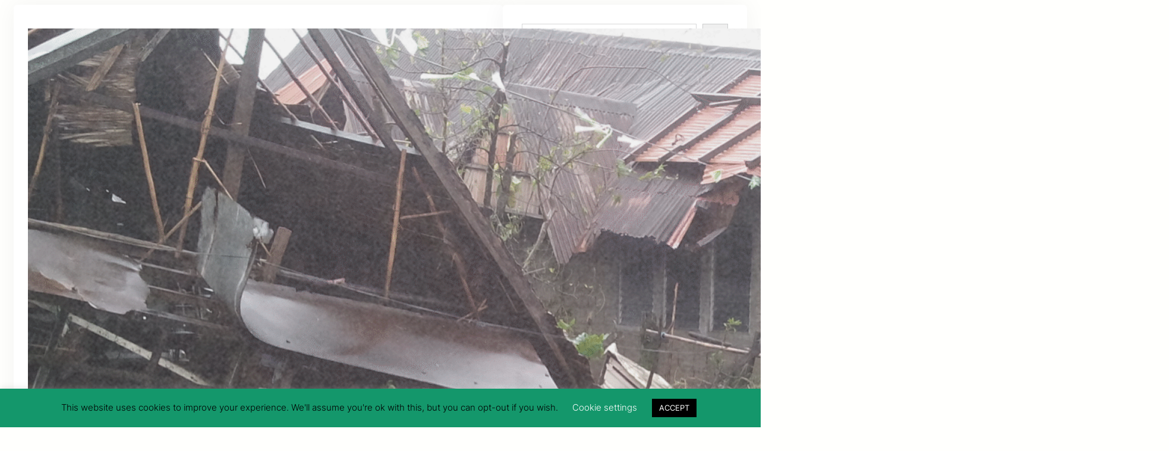

--- FILE ---
content_type: text/html; charset=UTF-8
request_url: https://resilient.ph/author/resilient329cho/page/2/
body_size: 22621
content:
<!DOCTYPE html>
<html lang="en-US">
<head>
	<meta charset="UTF-8" />
	<meta name="viewport" content="width=device-width, initial-scale=1" />
<meta name='robots' content='index, follow, max-image-preview:large, max-snippet:-1, max-video-preview:-1' />
	<style>img:is([sizes="auto" i], [sizes^="auto," i]) { contain-intrinsic-size: 3000px 1500px }</style>
	
	<!-- This site is optimized with the Yoast SEO plugin v26.2 - https://yoast.com/wordpress/plugins/seo/ -->
	<title>ResilientPH, Author at ResilientPH - Page 2 of 21</title>
	<link rel="canonical" href="https://resilient.ph/author/resilient329cho/page/2/" />
	<link rel="prev" href="https://resilient.ph/author/resilient329cho/" />
	<link rel="next" href="https://resilient.ph/author/resilient329cho/page/3/" />
	<meta property="og:locale" content="en_US" />
	<meta property="og:type" content="profile" />
	<meta property="og:title" content="ResilientPH, Author at ResilientPH - Page 2 of 21" />
	<meta property="og:url" content="https://resilient.ph/author/resilient329cho/" />
	<meta property="og:site_name" content="ResilientPH" />
	<meta property="og:image" content="https://secure.gravatar.com/avatar/96b6b3d77a67e9b6d47b47861d619ba8b8d4ad0c48bf2f5f49b482722b95ea52?s=500&d=mm&r=g" />
	<meta name="twitter:card" content="summary_large_image" />
	<script type="application/ld+json" class="yoast-schema-graph">{"@context":"https://schema.org","@graph":[{"@type":"ProfilePage","@id":"https://resilient.ph/author/resilient329cho/","url":"https://resilient.ph/author/resilient329cho/page/2/","name":"ResilientPH, Author at ResilientPH - Page 2 of 21","isPartOf":{"@id":"https://resilient.ph/#website"},"primaryImageOfPage":{"@id":"https://resilient.ph/author/resilient329cho/page/2/#primaryimage"},"image":{"@id":"https://resilient.ph/author/resilient329cho/page/2/#primaryimage"},"thumbnailUrl":"https://resilient.ph/wp-content/uploads/2025/07/ResPH-7-14-25.png","breadcrumb":{"@id":"https://resilient.ph/author/resilient329cho/page/2/#breadcrumb"},"inLanguage":"en-US","potentialAction":[{"@type":"ReadAction","target":["https://resilient.ph/author/resilient329cho/page/2/"]}]},{"@type":"ImageObject","inLanguage":"en-US","@id":"https://resilient.ph/author/resilient329cho/page/2/#primaryimage","url":"https://resilient.ph/wp-content/uploads/2025/07/ResPH-7-14-25.png","contentUrl":"https://resilient.ph/wp-content/uploads/2025/07/ResPH-7-14-25.png","width":1920,"height":1080},{"@type":"BreadcrumbList","@id":"https://resilient.ph/author/resilient329cho/page/2/#breadcrumb","itemListElement":[{"@type":"ListItem","position":1,"name":"Home","item":"https://resilient.ph/"},{"@type":"ListItem","position":2,"name":"Archives for ResilientPH"}]},{"@type":"WebSite","@id":"https://resilient.ph/#website","url":"https://resilient.ph/","name":"ResilientPH","description":"Vigilance. Understanding. Collaboration. Action","publisher":{"@id":"https://resilient.ph/#organization"},"potentialAction":[{"@type":"SearchAction","target":{"@type":"EntryPoint","urlTemplate":"https://resilient.ph/?s={search_term_string}"},"query-input":{"@type":"PropertyValueSpecification","valueRequired":true,"valueName":"search_term_string"}}],"inLanguage":"en-US"},{"@type":"Organization","@id":"https://resilient.ph/#organization","name":"ResilientPH","url":"https://resilient.ph/","logo":{"@type":"ImageObject","inLanguage":"en-US","@id":"https://resilient.ph/#/schema/logo/image/","url":"https://resilient.ph/wp-content/uploads/2020/12/ResPH-Logo-600x184-1.png","contentUrl":"https://resilient.ph/wp-content/uploads/2020/12/ResPH-Logo-600x184-1.png","width":600,"height":184,"caption":"ResilientPH"},"image":{"@id":"https://resilient.ph/#/schema/logo/image/"}},{"@type":"Person","@id":"https://resilient.ph/#/schema/person/fbe1548c3893997586e94a279f38d5ea","name":"ResilientPH","image":{"@type":"ImageObject","inLanguage":"en-US","@id":"https://resilient.ph/#/schema/person/image/","url":"https://secure.gravatar.com/avatar/96b6b3d77a67e9b6d47b47861d619ba8b8d4ad0c48bf2f5f49b482722b95ea52?s=96&d=mm&r=g","contentUrl":"https://secure.gravatar.com/avatar/96b6b3d77a67e9b6d47b47861d619ba8b8d4ad0c48bf2f5f49b482722b95ea52?s=96&d=mm&r=g","caption":"ResilientPH"},"mainEntityOfPage":{"@id":"https://resilient.ph/author/resilient329cho/"}}]}</script>
	<!-- / Yoast SEO plugin. -->


<title>ResilientPH, Author at ResilientPH - Page 2 of 21</title>
<link rel='dns-prefetch' href='//static.addtoany.com' />
<link rel="alternate" type="application/rss+xml" title="ResilientPH &raquo; Feed" href="https://resilient.ph/feed/" />
<link rel="alternate" type="application/rss+xml" title="ResilientPH &raquo; Comments Feed" href="https://resilient.ph/comments/feed/" />
<link rel="alternate" type="application/rss+xml" title="ResilientPH &raquo; Posts by ResilientPH Feed" href="https://resilient.ph/author/resilient329cho/feed/" />
<script>
window._wpemojiSettings = {"baseUrl":"https:\/\/s.w.org\/images\/core\/emoji\/16.0.1\/72x72\/","ext":".png","svgUrl":"https:\/\/s.w.org\/images\/core\/emoji\/16.0.1\/svg\/","svgExt":".svg","source":{"concatemoji":"https:\/\/resilient.ph\/wp-includes\/js\/wp-emoji-release.min.js?ver=6.8.3"}};
/*! This file is auto-generated */
!function(s,n){var o,i,e;function c(e){try{var t={supportTests:e,timestamp:(new Date).valueOf()};sessionStorage.setItem(o,JSON.stringify(t))}catch(e){}}function p(e,t,n){e.clearRect(0,0,e.canvas.width,e.canvas.height),e.fillText(t,0,0);var t=new Uint32Array(e.getImageData(0,0,e.canvas.width,e.canvas.height).data),a=(e.clearRect(0,0,e.canvas.width,e.canvas.height),e.fillText(n,0,0),new Uint32Array(e.getImageData(0,0,e.canvas.width,e.canvas.height).data));return t.every(function(e,t){return e===a[t]})}function u(e,t){e.clearRect(0,0,e.canvas.width,e.canvas.height),e.fillText(t,0,0);for(var n=e.getImageData(16,16,1,1),a=0;a<n.data.length;a++)if(0!==n.data[a])return!1;return!0}function f(e,t,n,a){switch(t){case"flag":return n(e,"\ud83c\udff3\ufe0f\u200d\u26a7\ufe0f","\ud83c\udff3\ufe0f\u200b\u26a7\ufe0f")?!1:!n(e,"\ud83c\udde8\ud83c\uddf6","\ud83c\udde8\u200b\ud83c\uddf6")&&!n(e,"\ud83c\udff4\udb40\udc67\udb40\udc62\udb40\udc65\udb40\udc6e\udb40\udc67\udb40\udc7f","\ud83c\udff4\u200b\udb40\udc67\u200b\udb40\udc62\u200b\udb40\udc65\u200b\udb40\udc6e\u200b\udb40\udc67\u200b\udb40\udc7f");case"emoji":return!a(e,"\ud83e\udedf")}return!1}function g(e,t,n,a){var r="undefined"!=typeof WorkerGlobalScope&&self instanceof WorkerGlobalScope?new OffscreenCanvas(300,150):s.createElement("canvas"),o=r.getContext("2d",{willReadFrequently:!0}),i=(o.textBaseline="top",o.font="600 32px Arial",{});return e.forEach(function(e){i[e]=t(o,e,n,a)}),i}function t(e){var t=s.createElement("script");t.src=e,t.defer=!0,s.head.appendChild(t)}"undefined"!=typeof Promise&&(o="wpEmojiSettingsSupports",i=["flag","emoji"],n.supports={everything:!0,everythingExceptFlag:!0},e=new Promise(function(e){s.addEventListener("DOMContentLoaded",e,{once:!0})}),new Promise(function(t){var n=function(){try{var e=JSON.parse(sessionStorage.getItem(o));if("object"==typeof e&&"number"==typeof e.timestamp&&(new Date).valueOf()<e.timestamp+604800&&"object"==typeof e.supportTests)return e.supportTests}catch(e){}return null}();if(!n){if("undefined"!=typeof Worker&&"undefined"!=typeof OffscreenCanvas&&"undefined"!=typeof URL&&URL.createObjectURL&&"undefined"!=typeof Blob)try{var e="postMessage("+g.toString()+"("+[JSON.stringify(i),f.toString(),p.toString(),u.toString()].join(",")+"));",a=new Blob([e],{type:"text/javascript"}),r=new Worker(URL.createObjectURL(a),{name:"wpTestEmojiSupports"});return void(r.onmessage=function(e){c(n=e.data),r.terminate(),t(n)})}catch(e){}c(n=g(i,f,p,u))}t(n)}).then(function(e){for(var t in e)n.supports[t]=e[t],n.supports.everything=n.supports.everything&&n.supports[t],"flag"!==t&&(n.supports.everythingExceptFlag=n.supports.everythingExceptFlag&&n.supports[t]);n.supports.everythingExceptFlag=n.supports.everythingExceptFlag&&!n.supports.flag,n.DOMReady=!1,n.readyCallback=function(){n.DOMReady=!0}}).then(function(){return e}).then(function(){var e;n.supports.everything||(n.readyCallback(),(e=n.source||{}).concatemoji?t(e.concatemoji):e.wpemoji&&e.twemoji&&(t(e.twemoji),t(e.wpemoji)))}))}((window,document),window._wpemojiSettings);
</script>
<style id='wp-block-post-featured-image-inline-css'>
.wp-block-post-featured-image{margin-left:0;margin-right:0}.wp-block-post-featured-image a{display:block;height:100%}.wp-block-post-featured-image :where(img){box-sizing:border-box;height:auto;max-width:100%;vertical-align:bottom;width:100%}.wp-block-post-featured-image.alignfull img,.wp-block-post-featured-image.alignwide img{width:100%}.wp-block-post-featured-image .wp-block-post-featured-image__overlay.has-background-dim{background-color:#000;inset:0;position:absolute}.wp-block-post-featured-image{position:relative}.wp-block-post-featured-image .wp-block-post-featured-image__overlay.has-background-gradient{background-color:initial}.wp-block-post-featured-image .wp-block-post-featured-image__overlay.has-background-dim-0{opacity:0}.wp-block-post-featured-image .wp-block-post-featured-image__overlay.has-background-dim-10{opacity:.1}.wp-block-post-featured-image .wp-block-post-featured-image__overlay.has-background-dim-20{opacity:.2}.wp-block-post-featured-image .wp-block-post-featured-image__overlay.has-background-dim-30{opacity:.3}.wp-block-post-featured-image .wp-block-post-featured-image__overlay.has-background-dim-40{opacity:.4}.wp-block-post-featured-image .wp-block-post-featured-image__overlay.has-background-dim-50{opacity:.5}.wp-block-post-featured-image .wp-block-post-featured-image__overlay.has-background-dim-60{opacity:.6}.wp-block-post-featured-image .wp-block-post-featured-image__overlay.has-background-dim-70{opacity:.7}.wp-block-post-featured-image .wp-block-post-featured-image__overlay.has-background-dim-80{opacity:.8}.wp-block-post-featured-image .wp-block-post-featured-image__overlay.has-background-dim-90{opacity:.9}.wp-block-post-featured-image .wp-block-post-featured-image__overlay.has-background-dim-100{opacity:1}.wp-block-post-featured-image:where(.alignleft,.alignright){width:100%}
</style>
<style id='wp-block-post-terms-inline-css'>
.wp-block-post-terms{box-sizing:border-box}.wp-block-post-terms .wp-block-post-terms__separator{white-space:pre-wrap}
</style>
<style id='wp-block-post-title-inline-css'>
.wp-block-post-title{box-sizing:border-box;word-break:break-word}.wp-block-post-title :where(a){display:inline-block;font-family:inherit;font-size:inherit;font-style:inherit;font-weight:inherit;letter-spacing:inherit;line-height:inherit;text-decoration:inherit}
</style>
<style id='wp-block-post-author-inline-css'>
.wp-block-post-author{box-sizing:border-box;display:flex;flex-wrap:wrap}.wp-block-post-author__byline{font-size:.5em;margin-bottom:0;margin-top:0;width:100%}.wp-block-post-author__avatar{margin-right:1em}.wp-block-post-author__bio{font-size:.7em;margin-bottom:.7em}.wp-block-post-author__content{flex-basis:0;flex-grow:1}.wp-block-post-author__name{margin:0}
</style>
<style id='wp-block-paragraph-inline-css'>
.is-small-text{font-size:.875em}.is-regular-text{font-size:1em}.is-large-text{font-size:2.25em}.is-larger-text{font-size:3em}.has-drop-cap:not(:focus):first-letter{float:left;font-size:8.4em;font-style:normal;font-weight:100;line-height:.68;margin:.05em .1em 0 0;text-transform:uppercase}body.rtl .has-drop-cap:not(:focus):first-letter{float:none;margin-left:.1em}p.has-drop-cap.has-background{overflow:hidden}:root :where(p.has-background){padding:1.25em 2.375em}:where(p.has-text-color:not(.has-link-color)) a{color:inherit}p.has-text-align-left[style*="writing-mode:vertical-lr"],p.has-text-align-right[style*="writing-mode:vertical-rl"]{rotate:180deg}
</style>
<style id='wp-block-post-date-inline-css'>
.wp-block-post-date{box-sizing:border-box}
</style>
<style id='wp-block-group-inline-css'>
.wp-block-group{box-sizing:border-box}:where(.wp-block-group.wp-block-group-is-layout-constrained){position:relative}
</style>
<style id='wp-block-group-theme-inline-css'>
:where(.wp-block-group.has-background){padding:1.25em 2.375em}
</style>
<style id='wp-block-post-template-inline-css'>
.wp-block-post-template{box-sizing:border-box;list-style:none;margin-bottom:0;margin-top:0;max-width:100%;padding:0}.wp-block-post-template.is-flex-container{display:flex;flex-direction:row;flex-wrap:wrap;gap:1.25em}.wp-block-post-template.is-flex-container>li{margin:0;width:100%}@media (min-width:600px){.wp-block-post-template.is-flex-container.is-flex-container.columns-2>li{width:calc(50% - .625em)}.wp-block-post-template.is-flex-container.is-flex-container.columns-3>li{width:calc(33.33333% - .83333em)}.wp-block-post-template.is-flex-container.is-flex-container.columns-4>li{width:calc(25% - .9375em)}.wp-block-post-template.is-flex-container.is-flex-container.columns-5>li{width:calc(20% - 1em)}.wp-block-post-template.is-flex-container.is-flex-container.columns-6>li{width:calc(16.66667% - 1.04167em)}}@media (max-width:600px){.wp-block-post-template-is-layout-grid.wp-block-post-template-is-layout-grid.wp-block-post-template-is-layout-grid.wp-block-post-template-is-layout-grid{grid-template-columns:1fr}}.wp-block-post-template-is-layout-constrained>li>.alignright,.wp-block-post-template-is-layout-flow>li>.alignright{float:right;margin-inline-end:0;margin-inline-start:2em}.wp-block-post-template-is-layout-constrained>li>.alignleft,.wp-block-post-template-is-layout-flow>li>.alignleft{float:left;margin-inline-end:2em;margin-inline-start:0}.wp-block-post-template-is-layout-constrained>li>.aligncenter,.wp-block-post-template-is-layout-flow>li>.aligncenter{margin-inline-end:auto;margin-inline-start:auto}
</style>
<style id='wp-block-query-pagination-inline-css'>
.wp-block-query-pagination.is-content-justification-space-between>.wp-block-query-pagination-next:last-of-type{margin-inline-start:auto}.wp-block-query-pagination.is-content-justification-space-between>.wp-block-query-pagination-previous:first-child{margin-inline-end:auto}.wp-block-query-pagination .wp-block-query-pagination-previous-arrow{display:inline-block;margin-right:1ch}.wp-block-query-pagination .wp-block-query-pagination-previous-arrow:not(.is-arrow-chevron){transform:scaleX(1)}.wp-block-query-pagination .wp-block-query-pagination-next-arrow{display:inline-block;margin-left:1ch}.wp-block-query-pagination .wp-block-query-pagination-next-arrow:not(.is-arrow-chevron){transform:scaleX(1)}.wp-block-query-pagination.aligncenter{justify-content:center}
</style>
<style id='wp-block-search-inline-css'>
.wp-block-search__button{margin-left:10px;word-break:normal}.wp-block-search__button.has-icon{line-height:0}.wp-block-search__button svg{height:1.25em;min-height:24px;min-width:24px;width:1.25em;fill:currentColor;vertical-align:text-bottom}:where(.wp-block-search__button){border:1px solid #ccc;padding:6px 10px}.wp-block-search__inside-wrapper{display:flex;flex:auto;flex-wrap:nowrap;max-width:100%}.wp-block-search__label{width:100%}.wp-block-search__input{appearance:none;border:1px solid #949494;flex-grow:1;margin-left:0;margin-right:0;min-width:3rem;padding:8px;text-decoration:unset!important}.wp-block-search.wp-block-search__button-only .wp-block-search__button{box-sizing:border-box;display:flex;flex-shrink:0;justify-content:center;margin-left:0;max-width:100%}.wp-block-search.wp-block-search__button-only .wp-block-search__inside-wrapper{min-width:0!important;transition-property:width}.wp-block-search.wp-block-search__button-only .wp-block-search__input{flex-basis:100%;transition-duration:.3s}.wp-block-search.wp-block-search__button-only.wp-block-search__searchfield-hidden,.wp-block-search.wp-block-search__button-only.wp-block-search__searchfield-hidden .wp-block-search__inside-wrapper{overflow:hidden}.wp-block-search.wp-block-search__button-only.wp-block-search__searchfield-hidden .wp-block-search__input{border-left-width:0!important;border-right-width:0!important;flex-basis:0;flex-grow:0;margin:0;min-width:0!important;padding-left:0!important;padding-right:0!important;width:0!important}:where(.wp-block-search__input){font-family:inherit;font-size:inherit;font-style:inherit;font-weight:inherit;letter-spacing:inherit;line-height:inherit;text-transform:inherit}:where(.wp-block-search__button-inside .wp-block-search__inside-wrapper){border:1px solid #949494;box-sizing:border-box;padding:4px}:where(.wp-block-search__button-inside .wp-block-search__inside-wrapper) .wp-block-search__input{border:none;border-radius:0;padding:0 4px}:where(.wp-block-search__button-inside .wp-block-search__inside-wrapper) .wp-block-search__input:focus{outline:none}:where(.wp-block-search__button-inside .wp-block-search__inside-wrapper) :where(.wp-block-search__button){padding:4px 8px}.wp-block-search.aligncenter .wp-block-search__inside-wrapper{margin:auto}.wp-block[data-align=right] .wp-block-search.wp-block-search__button-only .wp-block-search__inside-wrapper{float:right}
</style>
<style id='wp-block-search-theme-inline-css'>
.wp-block-search .wp-block-search__label{font-weight:700}.wp-block-search__button{border:1px solid #ccc;padding:.375em .625em}
</style>
<style id='wp-block-heading-inline-css'>
h1.has-background,h2.has-background,h3.has-background,h4.has-background,h5.has-background,h6.has-background{padding:1.25em 2.375em}h1.has-text-align-left[style*=writing-mode]:where([style*=vertical-lr]),h1.has-text-align-right[style*=writing-mode]:where([style*=vertical-rl]),h2.has-text-align-left[style*=writing-mode]:where([style*=vertical-lr]),h2.has-text-align-right[style*=writing-mode]:where([style*=vertical-rl]),h3.has-text-align-left[style*=writing-mode]:where([style*=vertical-lr]),h3.has-text-align-right[style*=writing-mode]:where([style*=vertical-rl]),h4.has-text-align-left[style*=writing-mode]:where([style*=vertical-lr]),h4.has-text-align-right[style*=writing-mode]:where([style*=vertical-rl]),h5.has-text-align-left[style*=writing-mode]:where([style*=vertical-lr]),h5.has-text-align-right[style*=writing-mode]:where([style*=vertical-rl]),h6.has-text-align-left[style*=writing-mode]:where([style*=vertical-lr]),h6.has-text-align-right[style*=writing-mode]:where([style*=vertical-rl]){rotate:180deg}
</style>
<style id='wp-block-archives-inline-css'>
.wp-block-archives{box-sizing:border-box}.wp-block-archives-dropdown label{display:block}
</style>
<style id='wp-block-categories-inline-css'>
.wp-block-categories{box-sizing:border-box}.wp-block-categories.alignleft{margin-right:2em}.wp-block-categories.alignright{margin-left:2em}.wp-block-categories.wp-block-categories-dropdown.aligncenter{text-align:center}.wp-block-categories .wp-block-categories__label{display:block;width:100%}
</style>
<style id='wp-block-latest-posts-inline-css'>
.wp-block-latest-posts{box-sizing:border-box}.wp-block-latest-posts.alignleft{margin-right:2em}.wp-block-latest-posts.alignright{margin-left:2em}.wp-block-latest-posts.wp-block-latest-posts__list{list-style:none}.wp-block-latest-posts.wp-block-latest-posts__list li{clear:both;overflow-wrap:break-word}.wp-block-latest-posts.is-grid{display:flex;flex-wrap:wrap}.wp-block-latest-posts.is-grid li{margin:0 1.25em 1.25em 0;width:100%}@media (min-width:600px){.wp-block-latest-posts.columns-2 li{width:calc(50% - .625em)}.wp-block-latest-posts.columns-2 li:nth-child(2n){margin-right:0}.wp-block-latest-posts.columns-3 li{width:calc(33.33333% - .83333em)}.wp-block-latest-posts.columns-3 li:nth-child(3n){margin-right:0}.wp-block-latest-posts.columns-4 li{width:calc(25% - .9375em)}.wp-block-latest-posts.columns-4 li:nth-child(4n){margin-right:0}.wp-block-latest-posts.columns-5 li{width:calc(20% - 1em)}.wp-block-latest-posts.columns-5 li:nth-child(5n){margin-right:0}.wp-block-latest-posts.columns-6 li{width:calc(16.66667% - 1.04167em)}.wp-block-latest-posts.columns-6 li:nth-child(6n){margin-right:0}}:root :where(.wp-block-latest-posts.is-grid){padding:0}:root :where(.wp-block-latest-posts.wp-block-latest-posts__list){padding-left:0}.wp-block-latest-posts__post-author,.wp-block-latest-posts__post-date{display:block;font-size:.8125em}.wp-block-latest-posts__post-excerpt,.wp-block-latest-posts__post-full-content{margin-bottom:1em;margin-top:.5em}.wp-block-latest-posts__featured-image a{display:inline-block}.wp-block-latest-posts__featured-image img{height:auto;max-width:100%;width:auto}.wp-block-latest-posts__featured-image.alignleft{float:left;margin-right:1em}.wp-block-latest-posts__featured-image.alignright{float:right;margin-left:1em}.wp-block-latest-posts__featured-image.aligncenter{margin-bottom:1em;text-align:center}
</style>
<style id='wp-block-tag-cloud-inline-css'>
.wp-block-tag-cloud{box-sizing:border-box}.wp-block-tag-cloud.aligncenter{justify-content:center;text-align:center}.wp-block-tag-cloud.alignfull{padding-left:1em;padding-right:1em}.wp-block-tag-cloud a{display:inline-block;margin-right:5px}.wp-block-tag-cloud span{display:inline-block;margin-left:5px;text-decoration:none}:root :where(.wp-block-tag-cloud.is-style-outline){display:flex;flex-wrap:wrap;gap:1ch}:root :where(.wp-block-tag-cloud.is-style-outline a){border:1px solid;font-size:unset!important;margin-right:0;padding:1ch 2ch;text-decoration:none!important}
</style>
<link rel='stylesheet' id='wp-block-social-links-css' href='https://resilient.ph/wp-includes/blocks/social-links/style.min.css?ver=6.8.3' media='all' />
<style id='wp-block-template-part-theme-inline-css'>
:root :where(.wp-block-template-part.has-background){margin-bottom:0;margin-top:0;padding:1.25em 2.375em}
</style>
<style id='wp-block-columns-inline-css'>
.wp-block-columns{align-items:normal!important;box-sizing:border-box;display:flex;flex-wrap:wrap!important}@media (min-width:782px){.wp-block-columns{flex-wrap:nowrap!important}}.wp-block-columns.are-vertically-aligned-top{align-items:flex-start}.wp-block-columns.are-vertically-aligned-center{align-items:center}.wp-block-columns.are-vertically-aligned-bottom{align-items:flex-end}@media (max-width:781px){.wp-block-columns:not(.is-not-stacked-on-mobile)>.wp-block-column{flex-basis:100%!important}}@media (min-width:782px){.wp-block-columns:not(.is-not-stacked-on-mobile)>.wp-block-column{flex-basis:0;flex-grow:1}.wp-block-columns:not(.is-not-stacked-on-mobile)>.wp-block-column[style*=flex-basis]{flex-grow:0}}.wp-block-columns.is-not-stacked-on-mobile{flex-wrap:nowrap!important}.wp-block-columns.is-not-stacked-on-mobile>.wp-block-column{flex-basis:0;flex-grow:1}.wp-block-columns.is-not-stacked-on-mobile>.wp-block-column[style*=flex-basis]{flex-grow:0}:where(.wp-block-columns){margin-bottom:1.75em}:where(.wp-block-columns.has-background){padding:1.25em 2.375em}.wp-block-column{flex-grow:1;min-width:0;overflow-wrap:break-word;word-break:break-word}.wp-block-column.is-vertically-aligned-top{align-self:flex-start}.wp-block-column.is-vertically-aligned-center{align-self:center}.wp-block-column.is-vertically-aligned-bottom{align-self:flex-end}.wp-block-column.is-vertically-aligned-stretch{align-self:stretch}.wp-block-column.is-vertically-aligned-bottom,.wp-block-column.is-vertically-aligned-center,.wp-block-column.is-vertically-aligned-top{width:100%}
</style>
<style id='wp-block-site-logo-inline-css'>
.wp-block-site-logo{box-sizing:border-box;line-height:0}.wp-block-site-logo a{display:inline-block;line-height:0}.wp-block-site-logo.is-default-size img{height:auto;width:120px}.wp-block-site-logo img{height:auto;max-width:100%}.wp-block-site-logo a,.wp-block-site-logo img{border-radius:inherit}.wp-block-site-logo.aligncenter{margin-left:auto;margin-right:auto;text-align:center}:root :where(.wp-block-site-logo.is-style-rounded){border-radius:9999px}
</style>
<style id='wp-block-navigation-link-inline-css'>
.wp-block-navigation .wp-block-navigation-item__label{overflow-wrap:break-word}.wp-block-navigation .wp-block-navigation-item__description{display:none}.link-ui-tools{border-top:1px solid #f0f0f0;padding:8px}.link-ui-block-inserter{padding-top:8px}.link-ui-block-inserter__back{margin-left:8px;text-transform:uppercase}
</style>
<link rel='stylesheet' id='wp-block-navigation-css' href='https://resilient.ph/wp-includes/blocks/navigation/style.min.css?ver=6.8.3' media='all' />
<style id='wp-block-site-title-inline-css'>
.wp-block-site-title{box-sizing:border-box}.wp-block-site-title :where(a){color:inherit;font-family:inherit;font-size:inherit;font-style:inherit;font-weight:inherit;letter-spacing:inherit;line-height:inherit;text-decoration:inherit}
</style>
<link rel='stylesheet' id='wp-block-cover-css' href='https://resilient.ph/wp-includes/blocks/cover/style.min.css?ver=6.8.3' media='all' />
<style id='wp-emoji-styles-inline-css'>

	img.wp-smiley, img.emoji {
		display: inline !important;
		border: none !important;
		box-shadow: none !important;
		height: 1em !important;
		width: 1em !important;
		margin: 0 0.07em !important;
		vertical-align: -0.1em !important;
		background: none !important;
		padding: 0 !important;
	}
</style>
<style id='wp-block-library-inline-css'>
:root{--wp-admin-theme-color:#007cba;--wp-admin-theme-color--rgb:0,124,186;--wp-admin-theme-color-darker-10:#006ba1;--wp-admin-theme-color-darker-10--rgb:0,107,161;--wp-admin-theme-color-darker-20:#005a87;--wp-admin-theme-color-darker-20--rgb:0,90,135;--wp-admin-border-width-focus:2px;--wp-block-synced-color:#7a00df;--wp-block-synced-color--rgb:122,0,223;--wp-bound-block-color:var(--wp-block-synced-color)}@media (min-resolution:192dpi){:root{--wp-admin-border-width-focus:1.5px}}.wp-element-button{cursor:pointer}:root{--wp--preset--font-size--normal:16px;--wp--preset--font-size--huge:42px}:root .has-very-light-gray-background-color{background-color:#eee}:root .has-very-dark-gray-background-color{background-color:#313131}:root .has-very-light-gray-color{color:#eee}:root .has-very-dark-gray-color{color:#313131}:root .has-vivid-green-cyan-to-vivid-cyan-blue-gradient-background{background:linear-gradient(135deg,#00d084,#0693e3)}:root .has-purple-crush-gradient-background{background:linear-gradient(135deg,#34e2e4,#4721fb 50%,#ab1dfe)}:root .has-hazy-dawn-gradient-background{background:linear-gradient(135deg,#faaca8,#dad0ec)}:root .has-subdued-olive-gradient-background{background:linear-gradient(135deg,#fafae1,#67a671)}:root .has-atomic-cream-gradient-background{background:linear-gradient(135deg,#fdd79a,#004a59)}:root .has-nightshade-gradient-background{background:linear-gradient(135deg,#330968,#31cdcf)}:root .has-midnight-gradient-background{background:linear-gradient(135deg,#020381,#2874fc)}.has-regular-font-size{font-size:1em}.has-larger-font-size{font-size:2.625em}.has-normal-font-size{font-size:var(--wp--preset--font-size--normal)}.has-huge-font-size{font-size:var(--wp--preset--font-size--huge)}.has-text-align-center{text-align:center}.has-text-align-left{text-align:left}.has-text-align-right{text-align:right}#end-resizable-editor-section{display:none}.aligncenter{clear:both}.items-justified-left{justify-content:flex-start}.items-justified-center{justify-content:center}.items-justified-right{justify-content:flex-end}.items-justified-space-between{justify-content:space-between}.screen-reader-text{border:0;clip-path:inset(50%);height:1px;margin:-1px;overflow:hidden;padding:0;position:absolute;width:1px;word-wrap:normal!important}.screen-reader-text:focus{background-color:#ddd;clip-path:none;color:#444;display:block;font-size:1em;height:auto;left:5px;line-height:normal;padding:15px 23px 14px;text-decoration:none;top:5px;width:auto;z-index:100000}html :where(.has-border-color){border-style:solid}html :where([style*=border-top-color]){border-top-style:solid}html :where([style*=border-right-color]){border-right-style:solid}html :where([style*=border-bottom-color]){border-bottom-style:solid}html :where([style*=border-left-color]){border-left-style:solid}html :where([style*=border-width]){border-style:solid}html :where([style*=border-top-width]){border-top-style:solid}html :where([style*=border-right-width]){border-right-style:solid}html :where([style*=border-bottom-width]){border-bottom-style:solid}html :where([style*=border-left-width]){border-left-style:solid}html :where(img[class*=wp-image-]){height:auto;max-width:100%}:where(figure){margin:0 0 1em}html :where(.is-position-sticky){--wp-admin--admin-bar--position-offset:var(--wp-admin--admin-bar--height,0px)}@media screen and (max-width:600px){html :where(.is-position-sticky){--wp-admin--admin-bar--position-offset:0px}}
</style>
<link rel='stylesheet' id='coblocks-extensions-css' href='https://resilient.ph/wp-content/plugins/coblocks/dist/style-coblocks-extensions.css?ver=3.1.16' media='all' />
<link rel='stylesheet' id='coblocks-animation-css' href='https://resilient.ph/wp-content/plugins/coblocks/dist/style-coblocks-animation.css?ver=2677611078ee87eb3b1c' media='all' />
<link rel='stylesheet' id='wp-components-css' href='https://resilient.ph/wp-includes/css/dist/components/style.min.css?ver=6.8.3' media='all' />
<link rel='stylesheet' id='wp-preferences-css' href='https://resilient.ph/wp-includes/css/dist/preferences/style.min.css?ver=6.8.3' media='all' />
<link rel='stylesheet' id='wp-block-editor-css' href='https://resilient.ph/wp-includes/css/dist/block-editor/style.min.css?ver=6.8.3' media='all' />
<link rel='stylesheet' id='popup-maker-block-library-style-css' href='https://resilient.ph/wp-content/plugins/popup-maker/dist/packages/block-library-style.css?ver=dbea705cfafe089d65f1' media='all' />
<link rel='stylesheet' id='blockskit-base-blocks-style-css' href='https://resilient.ph/wp-content/themes/blockskit-base/assets/css/blocks.css?ver=6.8.3' media='all' />
<style id='global-styles-inline-css'>
:root{--wp--preset--aspect-ratio--square: 1;--wp--preset--aspect-ratio--4-3: 4/3;--wp--preset--aspect-ratio--3-4: 3/4;--wp--preset--aspect-ratio--3-2: 3/2;--wp--preset--aspect-ratio--2-3: 2/3;--wp--preset--aspect-ratio--16-9: 16/9;--wp--preset--aspect-ratio--9-16: 9/16;--wp--preset--color--black: #000000;--wp--preset--color--cyan-bluish-gray: #abb8c3;--wp--preset--color--white: #ffffff;--wp--preset--color--pale-pink: #f78da7;--wp--preset--color--vivid-red: #cf2e2e;--wp--preset--color--luminous-vivid-orange: #ff6900;--wp--preset--color--luminous-vivid-amber: #fcb900;--wp--preset--color--light-green-cyan: #7bdcb5;--wp--preset--color--vivid-green-cyan: #00d084;--wp--preset--color--pale-cyan-blue: #8ed1fc;--wp--preset--color--vivid-cyan-blue: #0693e3;--wp--preset--color--vivid-purple: #9b51e0;--wp--preset--color--primary: #7dc91d;--wp--preset--color--secondary: #0C1B5D;--wp--preset--color--accent: #7dc91e;--wp--preset--color--accent-text: #FFFFFE;--wp--preset--color--secondary-accent: #FFFFFC;--wp--preset--color--secondary-accent-text: #1D243D;--wp--preset--color--hover: #66b403;--wp--preset--color--heading: #191919;--wp--preset--color--highlight: #4B5563;--wp--preset--color--body: #3F4C7C;--wp--preset--color--surface: #191918;--wp--preset--color--background: #FFFFFD;--wp--preset--color--light: #F9F9F9;--wp--preset--color--outline: #7B7D814D;--wp--preset--color--neutral: #9CA3AF;--wp--preset--color--foreground: #111827;--wp--preset--color--transparent: transparent;--wp--preset--color--current-color: currentColor;--wp--preset--color--inherit: inherit;--wp--preset--color--pure-white: #ffffff;--wp--preset--color--pure-black: #000000;--wp--preset--gradient--vivid-cyan-blue-to-vivid-purple: linear-gradient(135deg,rgba(6,147,227,1) 0%,rgb(155,81,224) 100%);--wp--preset--gradient--light-green-cyan-to-vivid-green-cyan: linear-gradient(135deg,rgb(122,220,180) 0%,rgb(0,208,130) 100%);--wp--preset--gradient--luminous-vivid-amber-to-luminous-vivid-orange: linear-gradient(135deg,rgba(252,185,0,1) 0%,rgba(255,105,0,1) 100%);--wp--preset--gradient--luminous-vivid-orange-to-vivid-red: linear-gradient(135deg,rgba(255,105,0,1) 0%,rgb(207,46,46) 100%);--wp--preset--gradient--very-light-gray-to-cyan-bluish-gray: linear-gradient(135deg,rgb(238,238,238) 0%,rgb(169,184,195) 100%);--wp--preset--gradient--cool-to-warm-spectrum: linear-gradient(135deg,rgb(74,234,220) 0%,rgb(151,120,209) 20%,rgb(207,42,186) 40%,rgb(238,44,130) 60%,rgb(251,105,98) 80%,rgb(254,248,76) 100%);--wp--preset--gradient--blush-light-purple: linear-gradient(135deg,rgb(255,206,236) 0%,rgb(152,150,240) 100%);--wp--preset--gradient--blush-bordeaux: linear-gradient(135deg,rgb(254,205,165) 0%,rgb(254,45,45) 50%,rgb(107,0,62) 100%);--wp--preset--gradient--luminous-dusk: linear-gradient(135deg,rgb(255,203,112) 0%,rgb(199,81,192) 50%,rgb(65,88,208) 100%);--wp--preset--gradient--pale-ocean: linear-gradient(135deg,rgb(255,245,203) 0%,rgb(182,227,212) 50%,rgb(51,167,181) 100%);--wp--preset--gradient--electric-grass: linear-gradient(135deg,rgb(202,248,128) 0%,rgb(113,206,126) 100%);--wp--preset--gradient--midnight: linear-gradient(135deg,rgb(2,3,129) 0%,rgb(40,116,252) 100%);--wp--preset--gradient--primary: linear-gradient(285deg, #7dc91d -1.5%, #0C1B5D 100%);--wp--preset--font-size--small: clamp(14px, 1.6vw, 16px);--wp--preset--font-size--medium: clamp(16px, 1.8vw, 18px);--wp--preset--font-size--large: clamp(18px, 2.2vw, 20px);--wp--preset--font-size--x-large: clamp(24px, 3vw, 28px);--wp--preset--font-size--x-small: clamp(12px, 1.5vw, 14px);--wp--preset--font-size--xx-large: clamp(28px, 3.6vw, 36px);--wp--preset--font-size--xxx-large: clamp(36px, 4.8vw, 48px);--wp--preset--font-size--xxxx-large: clamp(48px, 7.2vw, 72px);--wp--preset--font-family--body: "Inter", sans-serif;--wp--preset--font-family--poppins: "Poppins", sans-serif;--wp--preset--spacing--20: 0.44rem;--wp--preset--spacing--30: 0.67rem;--wp--preset--spacing--40: 1rem;--wp--preset--spacing--50: 1.5rem;--wp--preset--spacing--60: 2.25rem;--wp--preset--spacing--70: 3.38rem;--wp--preset--spacing--80: 5.06rem;--wp--preset--spacing--xx-small: 8px;--wp--preset--spacing--x-small: 15px;--wp--preset--spacing--small: 24px;--wp--preset--spacing--medium: 32px;--wp--preset--spacing--large: 48px;--wp--preset--spacing--x-large: 64px;--wp--preset--spacing--xx-large: 96px;--wp--preset--shadow--natural: 6px 6px 9px rgba(0, 0, 0, 0.2);--wp--preset--shadow--deep: 12px 12px 50px rgba(0, 0, 0, 0.4);--wp--preset--shadow--sharp: 6px 6px 0px rgba(0, 0, 0, 0.2);--wp--preset--shadow--outlined: 6px 6px 0px -3px rgba(255, 255, 255, 1), 6px 6px rgba(0, 0, 0, 1);--wp--preset--shadow--crisp: 6px 6px 0px rgba(0, 0, 0, 1);--wp--preset--shadow--soft: 0px 0px 50px 0px rgba(0, 0, 0, 0.05);--wp--preset--shadow--light: 0px 10px 40px -10px rgba(0, 0, 0, 0.15);--wp--preset--shadow--bold: 10px 10px 0px 0px rgba(0, 0, 0, 0.3);--wp--custom--font-weight--black: 900;--wp--custom--font-weight--extra-bold: 800;--wp--custom--font-weight--bold: 700;--wp--custom--font-weight--semi-bold: 600;--wp--custom--font-weight--medium: 500;--wp--custom--font-weight--regular: 400;--wp--custom--font-weight--light: 300;--wp--custom--font-weight--extra-light: 200;--wp--custom--font-weight--thin: 100;--wp--custom--line-height--initial: 1;--wp--custom--line-height--xx-small: 1.2;--wp--custom--line-height--x-small: 1.3;--wp--custom--line-height--small: 1.4;--wp--custom--line-height--medium: 1.45;--wp--custom--line-height--large: 1.6;--wp--custom--border-radius--xx-small: 4px;--wp--custom--border-radius--x-small: 6px;--wp--custom--border-radius--small: 8px;--wp--custom--border-radius--medium: 12px;--wp--custom--border-radius--large: 16px;--wp--custom--border-radius--x-large: 20px;--wp--custom--border-radius--xx-large: 24px;--wp--custom--border-radius--full: 999px;}:root { --wp--style--global--content-size: 1170px;--wp--style--global--wide-size: 1400px; }:where(body) { margin: 0; }.wp-site-blocks { padding-top: var(--wp--style--root--padding-top); padding-bottom: var(--wp--style--root--padding-bottom); }.has-global-padding { padding-right: var(--wp--style--root--padding-right); padding-left: var(--wp--style--root--padding-left); }.has-global-padding > .alignfull { margin-right: calc(var(--wp--style--root--padding-right) * -1); margin-left: calc(var(--wp--style--root--padding-left) * -1); }.has-global-padding :where(:not(.alignfull.is-layout-flow) > .has-global-padding:not(.wp-block-block, .alignfull)) { padding-right: 0; padding-left: 0; }.has-global-padding :where(:not(.alignfull.is-layout-flow) > .has-global-padding:not(.wp-block-block, .alignfull)) > .alignfull { margin-left: 0; margin-right: 0; }.wp-site-blocks > .alignleft { float: left; margin-right: 2em; }.wp-site-blocks > .alignright { float: right; margin-left: 2em; }.wp-site-blocks > .aligncenter { justify-content: center; margin-left: auto; margin-right: auto; }:where(.wp-site-blocks) > * { margin-block-start: var(--wp--preset--spacing--x-small); margin-block-end: 0; }:where(.wp-site-blocks) > :first-child { margin-block-start: 0; }:where(.wp-site-blocks) > :last-child { margin-block-end: 0; }:root { --wp--style--block-gap: var(--wp--preset--spacing--x-small); }:root :where(.is-layout-flow) > :first-child{margin-block-start: 0;}:root :where(.is-layout-flow) > :last-child{margin-block-end: 0;}:root :where(.is-layout-flow) > *{margin-block-start: var(--wp--preset--spacing--x-small);margin-block-end: 0;}:root :where(.is-layout-constrained) > :first-child{margin-block-start: 0;}:root :where(.is-layout-constrained) > :last-child{margin-block-end: 0;}:root :where(.is-layout-constrained) > *{margin-block-start: var(--wp--preset--spacing--x-small);margin-block-end: 0;}:root :where(.is-layout-flex){gap: var(--wp--preset--spacing--x-small);}:root :where(.is-layout-grid){gap: var(--wp--preset--spacing--x-small);}.is-layout-flow > .alignleft{float: left;margin-inline-start: 0;margin-inline-end: 2em;}.is-layout-flow > .alignright{float: right;margin-inline-start: 2em;margin-inline-end: 0;}.is-layout-flow > .aligncenter{margin-left: auto !important;margin-right: auto !important;}.is-layout-constrained > .alignleft{float: left;margin-inline-start: 0;margin-inline-end: 2em;}.is-layout-constrained > .alignright{float: right;margin-inline-start: 2em;margin-inline-end: 0;}.is-layout-constrained > .aligncenter{margin-left: auto !important;margin-right: auto !important;}.is-layout-constrained > :where(:not(.alignleft):not(.alignright):not(.alignfull)){max-width: var(--wp--style--global--content-size);margin-left: auto !important;margin-right: auto !important;}.is-layout-constrained > .alignwide{max-width: var(--wp--style--global--wide-size);}body .is-layout-flex{display: flex;}.is-layout-flex{flex-wrap: wrap;align-items: center;}.is-layout-flex > :is(*, div){margin: 0;}body .is-layout-grid{display: grid;}.is-layout-grid > :is(*, div){margin: 0;}body{background-color: var(--wp--preset--color--background);color: var(--wp--preset--color--heading);font-family: var(--wp--preset--font-family--body);font-size: var(--wp--preset--font-size--small);font-style: normal;font-weight: 400;line-height: var(--wp--custom--line-height--large);--wp--style--root--padding-top: 0px;--wp--style--root--padding-right: 15px;--wp--style--root--padding-bottom: 0px;--wp--style--root--padding-left: 15px;}a:where(:not(.wp-element-button)){color: inherit;text-decoration: underline;}:root :where(a:where(:not(.wp-element-button)):hover){color: #14976b;}:root :where(a:where(:not(.wp-element-button)):focus){color: var(--wp--preset--color--hover);}h1{color: var(--wp--preset--color--heading);font-size: var(--wp--preset--font-size--xxxx-large);font-weight: var(--wp--custom--font-weight--semi-bold);letter-spacing: -2px;line-height: var(--wp--custom--line-height--xx-small);margin-bottom: var(--wp--preset--spacing--small);}h2{color: var(--wp--preset--color--heading);font-size: var(--wp--preset--font-size--xxx-large);font-weight: var(--wp--custom--font-weight--semi-bold);letter-spacing: -1px;line-height: var(--wp--custom--line-height--xx-small);margin-top: var(--wp--preset--spacing--medium);margin-bottom: var(--wp--preset--spacing--x-small);}h3{color: var(--wp--preset--color--heading);font-size: var(--wp--preset--font-size--xx-large);font-weight: var(--wp--custom--font-weight--semi-bold);letter-spacing: -0.5px;line-height: var(--wp--custom--line-height--x-small);margin-top: var(--wp--preset--spacing--medium);margin-bottom: var(--wp--preset--spacing--x-small);}h4{color: var(--wp--preset--color--heading);font-size: var(--wp--preset--font-size--x-large);font-weight: var(--wp--custom--font-weight--semi-bold);letter-spacing: -0.25px;line-height: var(--wp--custom--line-height--x-small);margin-top: var(--wp--preset--spacing--small);margin-bottom: var(--wp--preset--spacing--xx-small);}h5{color: var(--wp--preset--color--heading);font-size: var(--wp--preset--font-size--large);font-weight: var(--wp--custom--font-weight--medium);line-height: var(--wp--custom--line-height--medium);margin-top: var(--wp--preset--spacing--small);margin-bottom: var(--wp--preset--spacing--xx-small);}h6{color: var(--wp--preset--color--heading);font-size: var(--wp--preset--font-size--medium);font-weight: var(--wp--custom--font-weight--medium);line-height: var(--wp--custom--line-height--medium);margin-top: var(--wp--preset--spacing--x-small);margin-bottom: var(--wp--preset--spacing--xx-small);}:root :where(.wp-element-button, .wp-block-button__link){background-color: #14976b;border-radius: 0px;border-color: var(--wp--preset--color--primary);border-width: 0;color: var(--wp--preset--color--accent-text);font-family: inherit;font-size: var(--wp--preset--font-size--small);font-weight: var(--wp--custom--font-weight--medium);line-height: var(--wp--custom--line-height--initial);padding: calc(0.667em + 2px) calc(1.333em + 2px);text-decoration: none;}:root :where(.wp-element-button:hover, .wp-block-button__link:hover){background-color: var(--wp--preset--color--hover);color: #ffffff;}:root :where(.wp-element-button:focus, .wp-block-button__link:focus){background-color: var(--wp--preset--color--hover);color: #ffffff;}:root :where(.wp-element-button:active, .wp-block-button__link:active){background-color: var(--wp--preset--color--hover);color: #ffffff;}.has-black-color{color: var(--wp--preset--color--black) !important;}.has-cyan-bluish-gray-color{color: var(--wp--preset--color--cyan-bluish-gray) !important;}.has-white-color{color: var(--wp--preset--color--white) !important;}.has-pale-pink-color{color: var(--wp--preset--color--pale-pink) !important;}.has-vivid-red-color{color: var(--wp--preset--color--vivid-red) !important;}.has-luminous-vivid-orange-color{color: var(--wp--preset--color--luminous-vivid-orange) !important;}.has-luminous-vivid-amber-color{color: var(--wp--preset--color--luminous-vivid-amber) !important;}.has-light-green-cyan-color{color: var(--wp--preset--color--light-green-cyan) !important;}.has-vivid-green-cyan-color{color: var(--wp--preset--color--vivid-green-cyan) !important;}.has-pale-cyan-blue-color{color: var(--wp--preset--color--pale-cyan-blue) !important;}.has-vivid-cyan-blue-color{color: var(--wp--preset--color--vivid-cyan-blue) !important;}.has-vivid-purple-color{color: var(--wp--preset--color--vivid-purple) !important;}.has-primary-color{color: var(--wp--preset--color--primary) !important;}.has-secondary-color{color: var(--wp--preset--color--secondary) !important;}.has-accent-color{color: var(--wp--preset--color--accent) !important;}.has-accent-text-color{color: var(--wp--preset--color--accent-text) !important;}.has-secondary-accent-color{color: var(--wp--preset--color--secondary-accent) !important;}.has-secondary-accent-text-color{color: var(--wp--preset--color--secondary-accent-text) !important;}.has-hover-color{color: var(--wp--preset--color--hover) !important;}.has-heading-color{color: var(--wp--preset--color--heading) !important;}.has-highlight-color{color: var(--wp--preset--color--highlight) !important;}.has-body-color{color: var(--wp--preset--color--body) !important;}.has-surface-color{color: var(--wp--preset--color--surface) !important;}.has-background-color{color: var(--wp--preset--color--background) !important;}.has-light-color{color: var(--wp--preset--color--light) !important;}.has-outline-color{color: var(--wp--preset--color--outline) !important;}.has-neutral-color{color: var(--wp--preset--color--neutral) !important;}.has-foreground-color{color: var(--wp--preset--color--foreground) !important;}.has-transparent-color{color: var(--wp--preset--color--transparent) !important;}.has-current-color-color{color: var(--wp--preset--color--current-color) !important;}.has-inherit-color{color: var(--wp--preset--color--inherit) !important;}.has-pure-white-color{color: var(--wp--preset--color--pure-white) !important;}.has-pure-black-color{color: var(--wp--preset--color--pure-black) !important;}.has-black-background-color{background-color: var(--wp--preset--color--black) !important;}.has-cyan-bluish-gray-background-color{background-color: var(--wp--preset--color--cyan-bluish-gray) !important;}.has-white-background-color{background-color: var(--wp--preset--color--white) !important;}.has-pale-pink-background-color{background-color: var(--wp--preset--color--pale-pink) !important;}.has-vivid-red-background-color{background-color: var(--wp--preset--color--vivid-red) !important;}.has-luminous-vivid-orange-background-color{background-color: var(--wp--preset--color--luminous-vivid-orange) !important;}.has-luminous-vivid-amber-background-color{background-color: var(--wp--preset--color--luminous-vivid-amber) !important;}.has-light-green-cyan-background-color{background-color: var(--wp--preset--color--light-green-cyan) !important;}.has-vivid-green-cyan-background-color{background-color: var(--wp--preset--color--vivid-green-cyan) !important;}.has-pale-cyan-blue-background-color{background-color: var(--wp--preset--color--pale-cyan-blue) !important;}.has-vivid-cyan-blue-background-color{background-color: var(--wp--preset--color--vivid-cyan-blue) !important;}.has-vivid-purple-background-color{background-color: var(--wp--preset--color--vivid-purple) !important;}.has-primary-background-color{background-color: var(--wp--preset--color--primary) !important;}.has-secondary-background-color{background-color: var(--wp--preset--color--secondary) !important;}.has-accent-background-color{background-color: var(--wp--preset--color--accent) !important;}.has-accent-text-background-color{background-color: var(--wp--preset--color--accent-text) !important;}.has-secondary-accent-background-color{background-color: var(--wp--preset--color--secondary-accent) !important;}.has-secondary-accent-text-background-color{background-color: var(--wp--preset--color--secondary-accent-text) !important;}.has-hover-background-color{background-color: var(--wp--preset--color--hover) !important;}.has-heading-background-color{background-color: var(--wp--preset--color--heading) !important;}.has-highlight-background-color{background-color: var(--wp--preset--color--highlight) !important;}.has-body-background-color{background-color: var(--wp--preset--color--body) !important;}.has-surface-background-color{background-color: var(--wp--preset--color--surface) !important;}.has-background-background-color{background-color: var(--wp--preset--color--background) !important;}.has-light-background-color{background-color: var(--wp--preset--color--light) !important;}.has-outline-background-color{background-color: var(--wp--preset--color--outline) !important;}.has-neutral-background-color{background-color: var(--wp--preset--color--neutral) !important;}.has-foreground-background-color{background-color: var(--wp--preset--color--foreground) !important;}.has-transparent-background-color{background-color: var(--wp--preset--color--transparent) !important;}.has-current-color-background-color{background-color: var(--wp--preset--color--current-color) !important;}.has-inherit-background-color{background-color: var(--wp--preset--color--inherit) !important;}.has-pure-white-background-color{background-color: var(--wp--preset--color--pure-white) !important;}.has-pure-black-background-color{background-color: var(--wp--preset--color--pure-black) !important;}.has-black-border-color{border-color: var(--wp--preset--color--black) !important;}.has-cyan-bluish-gray-border-color{border-color: var(--wp--preset--color--cyan-bluish-gray) !important;}.has-white-border-color{border-color: var(--wp--preset--color--white) !important;}.has-pale-pink-border-color{border-color: var(--wp--preset--color--pale-pink) !important;}.has-vivid-red-border-color{border-color: var(--wp--preset--color--vivid-red) !important;}.has-luminous-vivid-orange-border-color{border-color: var(--wp--preset--color--luminous-vivid-orange) !important;}.has-luminous-vivid-amber-border-color{border-color: var(--wp--preset--color--luminous-vivid-amber) !important;}.has-light-green-cyan-border-color{border-color: var(--wp--preset--color--light-green-cyan) !important;}.has-vivid-green-cyan-border-color{border-color: var(--wp--preset--color--vivid-green-cyan) !important;}.has-pale-cyan-blue-border-color{border-color: var(--wp--preset--color--pale-cyan-blue) !important;}.has-vivid-cyan-blue-border-color{border-color: var(--wp--preset--color--vivid-cyan-blue) !important;}.has-vivid-purple-border-color{border-color: var(--wp--preset--color--vivid-purple) !important;}.has-primary-border-color{border-color: var(--wp--preset--color--primary) !important;}.has-secondary-border-color{border-color: var(--wp--preset--color--secondary) !important;}.has-accent-border-color{border-color: var(--wp--preset--color--accent) !important;}.has-accent-text-border-color{border-color: var(--wp--preset--color--accent-text) !important;}.has-secondary-accent-border-color{border-color: var(--wp--preset--color--secondary-accent) !important;}.has-secondary-accent-text-border-color{border-color: var(--wp--preset--color--secondary-accent-text) !important;}.has-hover-border-color{border-color: var(--wp--preset--color--hover) !important;}.has-heading-border-color{border-color: var(--wp--preset--color--heading) !important;}.has-highlight-border-color{border-color: var(--wp--preset--color--highlight) !important;}.has-body-border-color{border-color: var(--wp--preset--color--body) !important;}.has-surface-border-color{border-color: var(--wp--preset--color--surface) !important;}.has-background-border-color{border-color: var(--wp--preset--color--background) !important;}.has-light-border-color{border-color: var(--wp--preset--color--light) !important;}.has-outline-border-color{border-color: var(--wp--preset--color--outline) !important;}.has-neutral-border-color{border-color: var(--wp--preset--color--neutral) !important;}.has-foreground-border-color{border-color: var(--wp--preset--color--foreground) !important;}.has-transparent-border-color{border-color: var(--wp--preset--color--transparent) !important;}.has-current-color-border-color{border-color: var(--wp--preset--color--current-color) !important;}.has-inherit-border-color{border-color: var(--wp--preset--color--inherit) !important;}.has-pure-white-border-color{border-color: var(--wp--preset--color--pure-white) !important;}.has-pure-black-border-color{border-color: var(--wp--preset--color--pure-black) !important;}.has-vivid-cyan-blue-to-vivid-purple-gradient-background{background: var(--wp--preset--gradient--vivid-cyan-blue-to-vivid-purple) !important;}.has-light-green-cyan-to-vivid-green-cyan-gradient-background{background: var(--wp--preset--gradient--light-green-cyan-to-vivid-green-cyan) !important;}.has-luminous-vivid-amber-to-luminous-vivid-orange-gradient-background{background: var(--wp--preset--gradient--luminous-vivid-amber-to-luminous-vivid-orange) !important;}.has-luminous-vivid-orange-to-vivid-red-gradient-background{background: var(--wp--preset--gradient--luminous-vivid-orange-to-vivid-red) !important;}.has-very-light-gray-to-cyan-bluish-gray-gradient-background{background: var(--wp--preset--gradient--very-light-gray-to-cyan-bluish-gray) !important;}.has-cool-to-warm-spectrum-gradient-background{background: var(--wp--preset--gradient--cool-to-warm-spectrum) !important;}.has-blush-light-purple-gradient-background{background: var(--wp--preset--gradient--blush-light-purple) !important;}.has-blush-bordeaux-gradient-background{background: var(--wp--preset--gradient--blush-bordeaux) !important;}.has-luminous-dusk-gradient-background{background: var(--wp--preset--gradient--luminous-dusk) !important;}.has-pale-ocean-gradient-background{background: var(--wp--preset--gradient--pale-ocean) !important;}.has-electric-grass-gradient-background{background: var(--wp--preset--gradient--electric-grass) !important;}.has-midnight-gradient-background{background: var(--wp--preset--gradient--midnight) !important;}.has-primary-gradient-background{background: var(--wp--preset--gradient--primary) !important;}.has-small-font-size{font-size: var(--wp--preset--font-size--small) !important;}.has-medium-font-size{font-size: var(--wp--preset--font-size--medium) !important;}.has-large-font-size{font-size: var(--wp--preset--font-size--large) !important;}.has-x-large-font-size{font-size: var(--wp--preset--font-size--x-large) !important;}.has-x-small-font-size{font-size: var(--wp--preset--font-size--x-small) !important;}.has-xx-large-font-size{font-size: var(--wp--preset--font-size--xx-large) !important;}.has-xxx-large-font-size{font-size: var(--wp--preset--font-size--xxx-large) !important;}.has-xxxx-large-font-size{font-size: var(--wp--preset--font-size--xxxx-large) !important;}.has-body-font-family{font-family: var(--wp--preset--font-family--body) !important;}.has-poppins-font-family{font-family: var(--wp--preset--font-family--poppins) !important;}
:root :where(.wp-block-site-title){font-size: var(--wp--preset--font-size--medium);font-weight: var(--wp--custom--font-weight--semi-bold);letter-spacing: 0;line-height: var(--wp--custom--line-height--large);margin-top: 0;margin-bottom: 0;}
:root :where(.wp-block-site-title a:where(:not(.wp-element-button))){text-decoration: none;}
:root :where(.wp-block-navigation){font-size: var(--wp--preset--font-size--small);font-weight: var(--wp--custom--font-weight--regular);letter-spacing: 0.25px;line-height: var(--wp--custom--line-height--large);}:root :where(.wp-block-navigation-is-layout-flow) > :first-child{margin-block-start: 0;}:root :where(.wp-block-navigation-is-layout-flow) > :last-child{margin-block-end: 0;}:root :where(.wp-block-navigation-is-layout-flow) > *{margin-block-start: var(--wp--preset--spacing--small);margin-block-end: 0;}:root :where(.wp-block-navigation-is-layout-constrained) > :first-child{margin-block-start: 0;}:root :where(.wp-block-navigation-is-layout-constrained) > :last-child{margin-block-end: 0;}:root :where(.wp-block-navigation-is-layout-constrained) > *{margin-block-start: var(--wp--preset--spacing--small);margin-block-end: 0;}:root :where(.wp-block-navigation-is-layout-flex){gap: var(--wp--preset--spacing--small);}:root :where(.wp-block-navigation-is-layout-grid){gap: var(--wp--preset--spacing--small);}
:root :where(.wp-block-navigation a:where(:not(.wp-element-button))){text-decoration: none;}
:root :where(.wp-block-search){color: var(--wp--preset--color--body);}:root :where(.wp-block-search .wp-block-search__label, .wp-block-search .wp-block-search__input, .wp-block-search .wp-block-search__button){font-size: var(--wp--preset--font-size--medium);font-weight: var(--wp--custom--font-weight--regular);line-height: var(--wp--custom--line-height--initial);}
:root :where(.wp-block-post-author){font-size: var(--wp--preset--font-size--x-small);}
:root :where(.wp-block-post-date){font-size: var(--wp--preset--font-size--x-small);}
:root :where(.wp-block-post-date a:where(:not(.wp-element-button))){text-decoration: none;}
:root :where(.wp-block-post-terms){font-size: var(--wp--preset--font-size--x-small);}
:root :where(.wp-block-post-terms a:where(:not(.wp-element-button))){text-decoration: none;}
:root :where(.wp-block-post-title a:where(:not(.wp-element-button))){text-decoration: none;}
:root :where(.wp-block-query-pagination a:where(:not(.wp-element-button))){text-decoration: none;}
:root :where(.wp-block-archives a:where(:not(.wp-element-button))){text-decoration: none;}
:root :where(.wp-block-categories a:where(:not(.wp-element-button))){text-decoration: none;}
:root :where(.wp-block-latest-posts a:where(:not(.wp-element-button))){text-decoration: none;}
:root :where(.wp-block-tag-cloud a:where(:not(.wp-element-button))){text-decoration: none;}
:root :where(.wp-block-cover){margin-top: 0;margin-bottom: 0;}
</style>
<style id='core-block-supports-inline-css'>
.wp-container-core-group-is-layout-9dcc9912{flex-wrap:nowrap;gap:var(--wp--preset--spacing--xx-small);}.wp-container-core-group-is-layout-280109de{gap:var(--wp--preset--spacing--xx-small);flex-direction:column;align-items:flex-start;}.wp-container-core-group-is-layout-9a4c8acf > .alignfull{margin-right:calc(var(--wp--preset--spacing--small) * -1);margin-left:calc(var(--wp--preset--spacing--small) * -1);}.wp-container-core-post-template-is-layout-4f6b83ee > *{margin-block-start:0;margin-block-end:0;}.wp-container-core-post-template-is-layout-4f6b83ee > * + *{margin-block-start:var(--wp--preset--spacing--medium);margin-block-end:0;}.wp-container-core-query-pagination-is-layout-a89b3969{justify-content:center;}.wp-container-core-social-links-is-layout-52916ee1{gap:10px 10px;justify-content:flex-start;}.wp-container-core-group-is-layout-360d14ef > *{margin-block-start:0;margin-block-end:0;}.wp-container-core-group-is-layout-360d14ef > * + *{margin-block-start:var(--wp--preset--spacing--medium);margin-block-end:0;}.wp-container-core-columns-is-layout-867d1d8d{flex-wrap:nowrap;gap:2em var(--wp--preset--spacing--xx-large);}.wp-container-core-group-is-layout-6af1d10c > *{margin-block-start:0;margin-block-end:0;}.wp-container-core-group-is-layout-6af1d10c > * + *{margin-block-start:var(--wp--preset--spacing--x-large);margin-block-end:0;}.wp-container-core-social-links-is-layout-5f86147d{gap:var(--wp--preset--spacing--x-small) var(--wp--preset--spacing--x-small);}.wp-container-core-navigation-is-layout-068b83cd{gap:var(--wp--preset--spacing--20);flex-direction:column;align-items:flex-start;}.wp-container-core-columns-is-layout-e0dca8c8{flex-wrap:nowrap;gap:32px 32px;}.wp-container-core-columns-is-layout-f619a8c7{flex-wrap:nowrap;gap:var(--wp--preset--spacing--medium) var(--wp--preset--spacing--medium);}.wp-container-core-group-is-layout-49f5674e{flex-wrap:nowrap;gap:var(--wp--preset--spacing--xx-small);justify-content:center;}.wp-container-core-group-is-layout-bf96caf2 > *{margin-block-start:0;margin-block-end:0;}.wp-container-core-group-is-layout-bf96caf2 > * + *{margin-block-start:var(--wp--preset--spacing--medium);margin-block-end:0;}
</style>
<style id='wp-block-template-skip-link-inline-css'>

		.skip-link.screen-reader-text {
			border: 0;
			clip-path: inset(50%);
			height: 1px;
			margin: -1px;
			overflow: hidden;
			padding: 0;
			position: absolute !important;
			width: 1px;
			word-wrap: normal !important;
		}

		.skip-link.screen-reader-text:focus {
			background-color: #eee;
			clip-path: none;
			color: #444;
			display: block;
			font-size: 1em;
			height: auto;
			left: 5px;
			line-height: normal;
			padding: 15px 23px 14px;
			text-decoration: none;
			top: 5px;
			width: auto;
			z-index: 100000;
		}
</style>
<link rel='stylesheet' id='cookie-law-info-css' href='https://resilient.ph/wp-content/plugins/cookie-law-info/legacy/public/css/cookie-law-info-public.css?ver=3.3.6' media='all' />
<link rel='stylesheet' id='cookie-law-info-gdpr-css' href='https://resilient.ph/wp-content/plugins/cookie-law-info/legacy/public/css/cookie-law-info-gdpr.css?ver=3.3.6' media='all' />
<link rel='stylesheet' id='dashicons-css' href='https://resilient.ph/wp-includes/css/dashicons.min.css?ver=6.8.3' media='all' />
<link rel='stylesheet' id='everest-forms-general-css' href='https://resilient.ph/wp-content/plugins/everest-forms/assets/css/everest-forms.css?ver=3.4.1' media='all' />
<link rel='stylesheet' id='jquery-intl-tel-input-css' href='https://resilient.ph/wp-content/plugins/everest-forms/assets/css/intlTelInput.css?ver=3.4.1' media='all' />
<link rel='stylesheet' id='godaddy-styles-css' href='https://resilient.ph/wp-content/mu-plugins/vendor/wpex/godaddy-launch/includes/Dependencies/GoDaddy/Styles/build/latest.css?ver=2.0.2' media='all' />
<link rel='stylesheet' id='blockskit-base-styles-css' href='https://resilient.ph/wp-content/themes/blockskit-base/style.css?ver=1.1.5' media='all' />
<link rel='stylesheet' id='blockskit-base-animate-css' href='https://resilient.ph/wp-content/themes/blockskit-base/assets/css/animate.css?ver=1.1.5' media='all' />
<link rel='stylesheet' id='blockskit-base-theme-style-css' href='https://resilient.ph/wp-content/themes/blockskit-base/assets/css/theme-style.css?ver=1.1.5' media='all' />
<link rel='stylesheet' id='addtoany-css' href='https://resilient.ph/wp-content/plugins/add-to-any/addtoany.min.css?ver=1.16' media='all' />
<script id="addtoany-core-js-before">
window.a2a_config=window.a2a_config||{};a2a_config.callbacks=[];a2a_config.overlays=[];a2a_config.templates={};
</script>
<script defer src="https://static.addtoany.com/menu/page.js" id="addtoany-core-js"></script>
<script src="https://resilient.ph/wp-includes/js/jquery/jquery.min.js?ver=3.7.1" id="jquery-core-js"></script>
<script src="https://resilient.ph/wp-includes/js/jquery/jquery-migrate.min.js?ver=3.4.1" id="jquery-migrate-js"></script>
<script defer src="https://resilient.ph/wp-content/plugins/add-to-any/addtoany.min.js?ver=1.1" id="addtoany-jquery-js"></script>
<script id="cookie-law-info-js-extra">
var Cli_Data = {"nn_cookie_ids":[],"cookielist":[],"non_necessary_cookies":[],"ccpaEnabled":"","ccpaRegionBased":"","ccpaBarEnabled":"","strictlyEnabled":["necessary","obligatoire"],"ccpaType":"gdpr","js_blocking":"","custom_integration":"","triggerDomRefresh":"","secure_cookies":""};
var cli_cookiebar_settings = {"animate_speed_hide":"500","animate_speed_show":"500","background":"#14976b","border":"#b1a6a6c2","border_on":"","button_1_button_colour":"#000","button_1_button_hover":"#000000","button_1_link_colour":"#fff","button_1_as_button":"1","button_1_new_win":"","button_2_button_colour":"#333","button_2_button_hover":"#292929","button_2_link_colour":"#444","button_2_as_button":"","button_2_hidebar":"","button_3_button_colour":"#000","button_3_button_hover":"#000000","button_3_link_colour":"#fff","button_3_as_button":"1","button_3_new_win":"","button_4_button_colour":"#000","button_4_button_hover":"#000000","button_4_link_colour":"#ffffff","button_4_as_button":"","button_7_button_colour":"#61a229","button_7_button_hover":"#4e8221","button_7_link_colour":"#fff","button_7_as_button":"1","button_7_new_win":"","font_family":"inherit","header_fix":"","notify_animate_hide":"1","notify_animate_show":"","notify_div_id":"#cookie-law-info-bar","notify_position_horizontal":"right","notify_position_vertical":"bottom","scroll_close":"","scroll_close_reload":"","accept_close_reload":"","reject_close_reload":"","showagain_tab":"1","showagain_background":"#fff","showagain_border":"#000","showagain_div_id":"#cookie-law-info-again","showagain_x_position":"100px","text":"#000","show_once_yn":"","show_once":"10000","logging_on":"","as_popup":"","popup_overlay":"1","bar_heading_text":"","cookie_bar_as":"banner","popup_showagain_position":"bottom-right","widget_position":"left"};
var log_object = {"ajax_url":"https:\/\/resilient.ph\/wp-admin\/admin-ajax.php"};
</script>
<script src="https://resilient.ph/wp-content/plugins/cookie-law-info/legacy/public/js/cookie-law-info-public.js?ver=3.3.6" id="cookie-law-info-js"></script>
<script src="https://resilient.ph/wp-content/themes/blockskit-base/assets/js/animate.min.js?ver=1.1.5" id="blockskit-base-animate-js"></script>
<link rel="https://api.w.org/" href="https://resilient.ph/wp-json/" /><link rel="alternate" title="JSON" type="application/json" href="https://resilient.ph/wp-json/wp/v2/users/1" /><link rel="EditURI" type="application/rsd+xml" title="RSD" href="https://resilient.ph/xmlrpc.php?rsd" />
<script type='text/javascript' data-cfasync='false'>var _mmunch = {'front': false, 'page': false, 'post': false, 'category': false, 'author': false, 'search': false, 'attachment': false, 'tag': false};_mmunch['author'] = true;</script><script data-cfasync="false" src="//a.mailmunch.co/app/v1/site.js" id="mailmunch-script" data-plugin="mc_mm" data-mailmunch-site-id="750946" async></script><style class='wp-fonts-local'>
@font-face{font-family:Inter;font-style:normal;font-weight:100;font-display:fallback;src:url('https://resilient.ph/wp-content/themes/blockskit-base/assets/fonts/inter/Inter-Thin.woff2') format('woff2');}
@font-face{font-family:Inter;font-style:normal;font-weight:300;font-display:fallback;src:url('https://resilient.ph/wp-content/themes/blockskit-base/assets/fonts/inter/Inter-Light.woff2') format('woff2');}
@font-face{font-family:Inter;font-style:normal;font-weight:400;font-display:fallback;src:url('https://resilient.ph/wp-content/themes/blockskit-base/assets/fonts/inter/Inter-Regular.woff2') format('woff2');}
@font-face{font-family:Inter;font-style:normal;font-weight:500;font-display:fallback;src:url('https://resilient.ph/wp-content/themes/blockskit-base/assets/fonts/inter/Inter-Medium.woff2') format('woff2');}
@font-face{font-family:Inter;font-style:normal;font-weight:600;font-display:fallback;src:url('https://resilient.ph/wp-content/themes/blockskit-base/assets/fonts/inter/Inter-SemiBold.woff2') format('woff2');}
@font-face{font-family:Inter;font-style:normal;font-weight:700;font-display:fallback;src:url('https://resilient.ph/wp-content/themes/blockskit-base/assets/fonts/inter/Inter-Bold.woff2') format('woff2');}
@font-face{font-family:Poppins;font-style:normal;font-weight:500;font-display:fallback;src:url('https://resilient.ph/wp-content/themes/blockskit-base/assets/fonts/poppins/Poppins-Medium.ttf') format('truetype');}
@font-face{font-family:Poppins;font-style:normal;font-weight:600;font-display:fallback;src:url('https://resilient.ph/wp-content/themes/blockskit-base/assets/fonts/poppins/Poppins-SemiBold.ttf') format('truetype');}
@font-face{font-family:Poppins;font-style:normal;font-weight:700;font-display:fallback;src:url('https://resilient.ph/wp-content/themes/blockskit-base/assets/fonts/poppins/Poppins-Bold.ttf') format('truetype');}
</style>
<link rel="icon" href="https://resilient.ph/wp-content/uploads/2020/02/cropped-Resilient.PH-Icon-600x600-1-32x32.png" sizes="32x32" />
<link rel="icon" href="https://resilient.ph/wp-content/uploads/2020/02/cropped-Resilient.PH-Icon-600x600-1-192x192.png" sizes="192x192" />
<link rel="apple-touch-icon" href="https://resilient.ph/wp-content/uploads/2020/02/cropped-Resilient.PH-Icon-600x600-1-180x180.png" />
<meta name="msapplication-TileImage" content="https://resilient.ph/wp-content/uploads/2020/02/cropped-Resilient.PH-Icon-600x600-1-270x270.png" />
</head>

<body class="archive paged author author-resilient329cho author-1 wp-custom-logo wp-embed-responsive paged-2 author-paged-2 wp-theme-blockskit-base everest-forms-no-js wpbdp-with-button-styles">

<div class="wp-site-blocks">
<div class="wp-block-group has-global-padding is-layout-constrained wp-container-core-group-is-layout-6af1d10c wp-block-group-is-layout-constrained" style="padding-top:0;padding-bottom:var(--wp--preset--spacing--x-large)">
<div class="wp-block-columns is-layout-flex wp-container-core-columns-is-layout-867d1d8d wp-block-columns-is-layout-flex">
<div class="wp-block-column is-layout-flow wp-block-column-is-layout-flow" style="flex-basis:66.66%">
<div class="wp-block-query alignwide is-layout-flow wp-block-query-is-layout-flow"><ul class="wp-block-post-template is-layout-flow wp-container-core-post-template-is-layout-4f6b83ee wp-block-post-template-is-layout-flow"><li class="wp-block-post post-2152 post type-post status-publish format-standard has-post-thumbnail hentry category-local-news tag-floods tag-philippines tag-red-cross tag-resilientph">

<div class="wp-block-group is-style-bk-box-shadow has-pure-white-background-color has-background has-global-padding is-layout-constrained wp-container-core-group-is-layout-9a4c8acf wp-block-group-is-layout-constrained" style="border-radius:6px;padding-top:var(--wp--preset--spacing--small);padding-right:var(--wp--preset--spacing--small);padding-bottom:var(--wp--preset--spacing--small);padding-left:var(--wp--preset--spacing--small)"><figure class="wp-block-post-featured-image"><img width="1920" height="1080" src="https://resilient.ph/wp-content/uploads/2025/08/ResPH-8-6-25.png" class="attachment-post-thumbnail size-post-thumbnail wp-post-image" alt="" style="object-fit:cover;" decoding="async" loading="lazy" srcset="https://resilient.ph/wp-content/uploads/2025/08/ResPH-8-6-25.png 1920w, https://resilient.ph/wp-content/uploads/2025/08/ResPH-8-6-25-300x169.png 300w, https://resilient.ph/wp-content/uploads/2025/08/ResPH-8-6-25-1024x576.png 1024w, https://resilient.ph/wp-content/uploads/2025/08/ResPH-8-6-25-768x432.png 768w, https://resilient.ph/wp-content/uploads/2025/08/ResPH-8-6-25-1536x864.png 1536w, https://resilient.ph/wp-content/uploads/2025/08/ResPH-8-6-25-500x281.png 500w" sizes="auto, (max-width: 1920px) 100vw, 1920px" /></figure>


<div class="wp-block-group is-vertical is-layout-flex wp-container-core-group-is-layout-280109de wp-block-group-is-layout-flex" style="margin-bottom:var(--wp--preset--spacing--small);padding-top:var(--wp--preset--spacing--x-small);padding-right:var(--wp--preset--spacing--x-small);padding-left:var(--wp--preset--spacing--x-small)"><div style="font-style:normal;font-weight:500" class="taxonomy-category is-style-swt-post-terms-pill wp-block-post-terms has-x-small-font-size"><a href="https://resilient.ph/category/local-news/" rel="tag">Local News</a></div>

<h4 style="margin-top:var(--wp--preset--spacing--xx-small);margin-bottom:var(--wp--preset--spacing--xx-small);" class="wp-block-post-title has-text-color has-heading-color"><a href="https://resilient.ph/2025/08/73000-houses-damaged-as-back-to-back-storms-slam-the-philippines-red-cross-on-full-alert/" target="_self" >73,000 Houses Damaged as Back-to-Back Storms Slam the Philippines; Red Cross on Full Alert</a></h4>


<div class="wp-block-group is-nowrap is-layout-flex wp-container-core-group-is-layout-9dcc9912 wp-block-group-is-layout-flex"><div class="wp-block-post-author has-x-small-font-size"><div class="wp-block-post-author__content"><p class="wp-block-post-author__name">ResilientPH</p></div></div>


<p class="has-x-small-font-size">·</p>


<div class="wp-block-post-date has-x-small-font-size"><time datetime="2025-08-06T08:49:47+00:00">Aug 6, 2025</time></div></div>
</div>
</div>

</li><li class="wp-block-post post-2148 post type-post status-publish format-standard has-post-thumbnail hentry category-local-news tag-disaster-responce tag-resilientph tag-world-bank">

<div class="wp-block-group is-style-bk-box-shadow has-pure-white-background-color has-background has-global-padding is-layout-constrained wp-container-core-group-is-layout-9a4c8acf wp-block-group-is-layout-constrained" style="border-radius:6px;padding-top:var(--wp--preset--spacing--small);padding-right:var(--wp--preset--spacing--small);padding-bottom:var(--wp--preset--spacing--small);padding-left:var(--wp--preset--spacing--small)"><figure class="wp-block-post-featured-image"><img width="1920" height="1080" src="https://resilient.ph/wp-content/uploads/2025/08/ResPH-8-4-25.png" class="attachment-post-thumbnail size-post-thumbnail wp-post-image" alt="" style="object-fit:cover;" decoding="async" loading="lazy" srcset="https://resilient.ph/wp-content/uploads/2025/08/ResPH-8-4-25.png 1920w, https://resilient.ph/wp-content/uploads/2025/08/ResPH-8-4-25-300x169.png 300w, https://resilient.ph/wp-content/uploads/2025/08/ResPH-8-4-25-1024x576.png 1024w, https://resilient.ph/wp-content/uploads/2025/08/ResPH-8-4-25-768x432.png 768w, https://resilient.ph/wp-content/uploads/2025/08/ResPH-8-4-25-1536x864.png 1536w, https://resilient.ph/wp-content/uploads/2025/08/ResPH-8-4-25-500x281.png 500w" sizes="auto, (max-width: 1920px) 100vw, 1920px" /></figure>


<div class="wp-block-group is-vertical is-layout-flex wp-container-core-group-is-layout-280109de wp-block-group-is-layout-flex" style="margin-bottom:var(--wp--preset--spacing--small);padding-top:var(--wp--preset--spacing--x-small);padding-right:var(--wp--preset--spacing--x-small);padding-left:var(--wp--preset--spacing--x-small)"><div style="font-style:normal;font-weight:500" class="taxonomy-category is-style-swt-post-terms-pill wp-block-post-terms has-x-small-font-size"><a href="https://resilient.ph/category/local-news/" rel="tag">Local News</a></div>

<h4 style="margin-top:var(--wp--preset--spacing--xx-small);margin-bottom:var(--wp--preset--spacing--xx-small);" class="wp-block-post-title has-text-color has-heading-color"><a href="https://resilient.ph/2025/08/world-bank-commits-700m-to-transform-philippine-disaster-response/" target="_self" >World Bank Commits $700M to Transform Philippine Disaster Response</a></h4>


<div class="wp-block-group is-nowrap is-layout-flex wp-container-core-group-is-layout-9dcc9912 wp-block-group-is-layout-flex"><div class="wp-block-post-author has-x-small-font-size"><div class="wp-block-post-author__content"><p class="wp-block-post-author__name">ResilientPH</p></div></div>


<p class="has-x-small-font-size">·</p>


<div class="wp-block-post-date has-x-small-font-size"><time datetime="2025-08-04T06:06:18+00:00">Aug 4, 2025</time></div></div>
</div>
</div>

</li><li class="wp-block-post post-2141 post type-post status-publish format-standard has-post-thumbnail hentry category-local-news tag-disaster-preparedness tag-new-normal tag-philippine-goverment tag-resilientph">

<div class="wp-block-group is-style-bk-box-shadow has-pure-white-background-color has-background has-global-padding is-layout-constrained wp-container-core-group-is-layout-9a4c8acf wp-block-group-is-layout-constrained" style="border-radius:6px;padding-top:var(--wp--preset--spacing--small);padding-right:var(--wp--preset--spacing--small);padding-bottom:var(--wp--preset--spacing--small);padding-left:var(--wp--preset--spacing--small)"><figure class="wp-block-post-featured-image"><img width="1920" height="1080" src="https://resilient.ph/wp-content/uploads/2025/07/ResPH-7-25-25.png" class="attachment-post-thumbnail size-post-thumbnail wp-post-image" alt="" style="object-fit:cover;" decoding="async" loading="lazy" srcset="https://resilient.ph/wp-content/uploads/2025/07/ResPH-7-25-25.png 1920w, https://resilient.ph/wp-content/uploads/2025/07/ResPH-7-25-25-300x169.png 300w, https://resilient.ph/wp-content/uploads/2025/07/ResPH-7-25-25-1024x576.png 1024w, https://resilient.ph/wp-content/uploads/2025/07/ResPH-7-25-25-768x432.png 768w, https://resilient.ph/wp-content/uploads/2025/07/ResPH-7-25-25-1536x864.png 1536w, https://resilient.ph/wp-content/uploads/2025/07/ResPH-7-25-25-500x281.png 500w" sizes="auto, (max-width: 1920px) 100vw, 1920px" /></figure>


<div class="wp-block-group is-vertical is-layout-flex wp-container-core-group-is-layout-280109de wp-block-group-is-layout-flex" style="margin-bottom:var(--wp--preset--spacing--small);padding-top:var(--wp--preset--spacing--x-small);padding-right:var(--wp--preset--spacing--x-small);padding-left:var(--wp--preset--spacing--x-small)"><div style="font-style:normal;font-weight:500" class="taxonomy-category is-style-swt-post-terms-pill wp-block-post-terms has-x-small-font-size"><a href="https://resilient.ph/category/local-news/" rel="tag">Local News</a></div>

<h4 style="margin-top:var(--wp--preset--spacing--xx-small);margin-bottom:var(--wp--preset--spacing--xx-small);" class="wp-block-post-title has-text-color has-heading-color"><a href="https://resilient.ph/2025/07/facing-the-new-normal-government-speeds-up-disaster-preparedness-with-long-term-and-community-focused-programs/" target="_self" >Facing the “New Normal”: Government Speeds Up Disaster Preparedness with Long-Term and Community-Focused Programs</a></h4>


<div class="wp-block-group is-nowrap is-layout-flex wp-container-core-group-is-layout-9dcc9912 wp-block-group-is-layout-flex"><div class="wp-block-post-author has-x-small-font-size"><div class="wp-block-post-author__content"><p class="wp-block-post-author__name">ResilientPH</p></div></div>


<p class="has-x-small-font-size">·</p>


<div class="wp-block-post-date has-x-small-font-size"><time datetime="2025-07-25T01:25:00+00:00">Jul 25, 2025</time></div></div>
</div>
</div>

</li><li class="wp-block-post post-2133 post type-post status-publish format-standard has-post-thumbnail hentry category-local-news tag-philippines-flood tag-resilientph tag-usa-rapid-response-team">

<div class="wp-block-group is-style-bk-box-shadow has-pure-white-background-color has-background has-global-padding is-layout-constrained wp-container-core-group-is-layout-9a4c8acf wp-block-group-is-layout-constrained" style="border-radius:6px;padding-top:var(--wp--preset--spacing--small);padding-right:var(--wp--preset--spacing--small);padding-bottom:var(--wp--preset--spacing--small);padding-left:var(--wp--preset--spacing--small)"><figure class="wp-block-post-featured-image"><img width="1920" height="1080" src="https://resilient.ph/wp-content/uploads/2025/07/ResPH-7-24-25.png" class="attachment-post-thumbnail size-post-thumbnail wp-post-image" alt="" style="object-fit:cover;" decoding="async" loading="lazy" srcset="https://resilient.ph/wp-content/uploads/2025/07/ResPH-7-24-25.png 1920w, https://resilient.ph/wp-content/uploads/2025/07/ResPH-7-24-25-300x169.png 300w, https://resilient.ph/wp-content/uploads/2025/07/ResPH-7-24-25-1024x576.png 1024w, https://resilient.ph/wp-content/uploads/2025/07/ResPH-7-24-25-768x432.png 768w, https://resilient.ph/wp-content/uploads/2025/07/ResPH-7-24-25-1536x864.png 1536w, https://resilient.ph/wp-content/uploads/2025/07/ResPH-7-24-25-500x281.png 500w" sizes="auto, (max-width: 1920px) 100vw, 1920px" /></figure>


<div class="wp-block-group is-vertical is-layout-flex wp-container-core-group-is-layout-280109de wp-block-group-is-layout-flex" style="margin-bottom:var(--wp--preset--spacing--small);padding-top:var(--wp--preset--spacing--x-small);padding-right:var(--wp--preset--spacing--x-small);padding-left:var(--wp--preset--spacing--x-small)"><div style="font-style:normal;font-weight:500" class="taxonomy-category is-style-swt-post-terms-pill wp-block-post-terms has-x-small-font-size"><a href="https://resilient.ph/category/local-news/" rel="tag">Local News</a></div>

<h4 style="margin-top:var(--wp--preset--spacing--xx-small);margin-bottom:var(--wp--preset--spacing--xx-small);" class="wp-block-post-title has-text-color has-heading-color"><a href="https://resilient.ph/2025/07/us-sends-rapid-response-team-to-help-philippines-battle-severe-floods/" target="_self" >US Sends Rapid-Response Team to Help Philippines Battle Severe Floods</a></h4>


<div class="wp-block-group is-nowrap is-layout-flex wp-container-core-group-is-layout-9dcc9912 wp-block-group-is-layout-flex"><div class="wp-block-post-author has-x-small-font-size"><div class="wp-block-post-author__content"><p class="wp-block-post-author__name">ResilientPH</p></div></div>


<p class="has-x-small-font-size">·</p>


<div class="wp-block-post-date has-x-small-font-size"><time datetime="2025-07-24T08:51:18+00:00">Jul 24, 2025</time></div></div>
</div>
</div>

</li><li class="wp-block-post post-2125 post type-post status-publish format-standard has-post-thumbnail hentry category-local-news tag-preemptive-disaster-bill tag-resilientph">

<div class="wp-block-group is-style-bk-box-shadow has-pure-white-background-color has-background has-global-padding is-layout-constrained wp-container-core-group-is-layout-9a4c8acf wp-block-group-is-layout-constrained" style="border-radius:6px;padding-top:var(--wp--preset--spacing--small);padding-right:var(--wp--preset--spacing--small);padding-bottom:var(--wp--preset--spacing--small);padding-left:var(--wp--preset--spacing--small)"><figure class="wp-block-post-featured-image"><img width="1920" height="1080" src="https://resilient.ph/wp-content/uploads/2025/07/ResPH-7-22-25b.png" class="attachment-post-thumbnail size-post-thumbnail wp-post-image" alt="" style="object-fit:cover;" decoding="async" loading="lazy" srcset="https://resilient.ph/wp-content/uploads/2025/07/ResPH-7-22-25b.png 1920w, https://resilient.ph/wp-content/uploads/2025/07/ResPH-7-22-25b-300x169.png 300w, https://resilient.ph/wp-content/uploads/2025/07/ResPH-7-22-25b-1024x576.png 1024w, https://resilient.ph/wp-content/uploads/2025/07/ResPH-7-22-25b-768x432.png 768w, https://resilient.ph/wp-content/uploads/2025/07/ResPH-7-22-25b-1536x864.png 1536w, https://resilient.ph/wp-content/uploads/2025/07/ResPH-7-22-25b-500x281.png 500w" sizes="auto, (max-width: 1920px) 100vw, 1920px" /></figure>


<div class="wp-block-group is-vertical is-layout-flex wp-container-core-group-is-layout-280109de wp-block-group-is-layout-flex" style="margin-bottom:var(--wp--preset--spacing--small);padding-top:var(--wp--preset--spacing--x-small);padding-right:var(--wp--preset--spacing--x-small);padding-left:var(--wp--preset--spacing--x-small)"><div style="font-style:normal;font-weight:500" class="taxonomy-category is-style-swt-post-terms-pill wp-block-post-terms has-x-small-font-size"><a href="https://resilient.ph/category/local-news/" rel="tag">Local News</a></div>

<h4 style="margin-top:var(--wp--preset--spacing--xx-small);margin-bottom:var(--wp--preset--spacing--xx-small);" class="wp-block-post-title has-text-color has-heading-color"><a href="https://resilient.ph/2025/07/senate-passes-landmark-preemptive-disaster-bill-as-metro-manila-battles-monsoon-floods/" target="_self" >Senate Passes Landmark Preemptive Disaster Bill as Metro Manila Battles Monsoon Floods</a></h4>


<div class="wp-block-group is-nowrap is-layout-flex wp-container-core-group-is-layout-9dcc9912 wp-block-group-is-layout-flex"><div class="wp-block-post-author has-x-small-font-size"><div class="wp-block-post-author__content"><p class="wp-block-post-author__name">ResilientPH</p></div></div>


<p class="has-x-small-font-size">·</p>


<div class="wp-block-post-date has-x-small-font-size"><time datetime="2025-07-22T08:23:32+00:00">Jul 22, 2025</time></div></div>
</div>
</div>

</li><li class="wp-block-post post-2122 post type-post status-publish format-standard has-post-thumbnail hentry category-local-news tag-critical-levels tag-la-mesa-dam tag-resilientph">

<div class="wp-block-group is-style-bk-box-shadow has-pure-white-background-color has-background has-global-padding is-layout-constrained wp-container-core-group-is-layout-9a4c8acf wp-block-group-is-layout-constrained" style="border-radius:6px;padding-top:var(--wp--preset--spacing--small);padding-right:var(--wp--preset--spacing--small);padding-bottom:var(--wp--preset--spacing--small);padding-left:var(--wp--preset--spacing--small)"><figure class="wp-block-post-featured-image"><img width="1920" height="1080" src="https://resilient.ph/wp-content/uploads/2025/07/ResPH-7-22-25A.png" class="attachment-post-thumbnail size-post-thumbnail wp-post-image" alt="" style="object-fit:cover;" decoding="async" loading="lazy" srcset="https://resilient.ph/wp-content/uploads/2025/07/ResPH-7-22-25A.png 1920w, https://resilient.ph/wp-content/uploads/2025/07/ResPH-7-22-25A-300x169.png 300w, https://resilient.ph/wp-content/uploads/2025/07/ResPH-7-22-25A-1024x576.png 1024w, https://resilient.ph/wp-content/uploads/2025/07/ResPH-7-22-25A-768x432.png 768w, https://resilient.ph/wp-content/uploads/2025/07/ResPH-7-22-25A-1536x864.png 1536w, https://resilient.ph/wp-content/uploads/2025/07/ResPH-7-22-25A-500x281.png 500w" sizes="auto, (max-width: 1920px) 100vw, 1920px" /></figure>


<div class="wp-block-group is-vertical is-layout-flex wp-container-core-group-is-layout-280109de wp-block-group-is-layout-flex" style="margin-bottom:var(--wp--preset--spacing--small);padding-top:var(--wp--preset--spacing--x-small);padding-right:var(--wp--preset--spacing--x-small);padding-left:var(--wp--preset--spacing--x-small)"><div style="font-style:normal;font-weight:500" class="taxonomy-category is-style-swt-post-terms-pill wp-block-post-terms has-x-small-font-size"><a href="https://resilient.ph/category/local-news/" rel="tag">Local News</a></div>

<h4 style="margin-top:var(--wp--preset--spacing--xx-small);margin-bottom:var(--wp--preset--spacing--xx-small);" class="wp-block-post-title has-text-color has-heading-color"><a href="https://resilient.ph/2025/07/la-mesa-dam-at-critical-levels-as-southwest-monsoon-batters-metro-manila/" target="_self" >La Mesa Dam at Critical Levels as Southwest Monsoon Batters Metro Manila</a></h4>


<div class="wp-block-group is-nowrap is-layout-flex wp-container-core-group-is-layout-9dcc9912 wp-block-group-is-layout-flex"><div class="wp-block-post-author has-x-small-font-size"><div class="wp-block-post-author__content"><p class="wp-block-post-author__name">ResilientPH</p></div></div>


<p class="has-x-small-font-size">·</p>


<div class="wp-block-post-date has-x-small-font-size"><time datetime="2025-07-22T08:16:02+00:00">Jul 22, 2025</time></div></div>
</div>
</div>

</li><li class="wp-block-post post-2118 post type-post status-publish format-standard has-post-thumbnail hentry category-local-news tag-crising tag-flood-and-landslides tag-resilientph tag-typhoon">

<div class="wp-block-group is-style-bk-box-shadow has-pure-white-background-color has-background has-global-padding is-layout-constrained wp-container-core-group-is-layout-9a4c8acf wp-block-group-is-layout-constrained" style="border-radius:6px;padding-top:var(--wp--preset--spacing--small);padding-right:var(--wp--preset--spacing--small);padding-bottom:var(--wp--preset--spacing--small);padding-left:var(--wp--preset--spacing--small)"><figure class="wp-block-post-featured-image"><img width="1920" height="1080" src="https://resilient.ph/wp-content/uploads/2025/07/ResPH-7-18-25.png" class="attachment-post-thumbnail size-post-thumbnail wp-post-image" alt="" style="object-fit:cover;" decoding="async" loading="lazy" srcset="https://resilient.ph/wp-content/uploads/2025/07/ResPH-7-18-25.png 1920w, https://resilient.ph/wp-content/uploads/2025/07/ResPH-7-18-25-300x169.png 300w, https://resilient.ph/wp-content/uploads/2025/07/ResPH-7-18-25-1024x576.png 1024w, https://resilient.ph/wp-content/uploads/2025/07/ResPH-7-18-25-768x432.png 768w, https://resilient.ph/wp-content/uploads/2025/07/ResPH-7-18-25-1536x864.png 1536w, https://resilient.ph/wp-content/uploads/2025/07/ResPH-7-18-25-500x281.png 500w" sizes="auto, (max-width: 1920px) 100vw, 1920px" /></figure>


<div class="wp-block-group is-vertical is-layout-flex wp-container-core-group-is-layout-280109de wp-block-group-is-layout-flex" style="margin-bottom:var(--wp--preset--spacing--small);padding-top:var(--wp--preset--spacing--x-small);padding-right:var(--wp--preset--spacing--x-small);padding-left:var(--wp--preset--spacing--x-small)"><div style="font-style:normal;font-weight:500" class="taxonomy-category is-style-swt-post-terms-pill wp-block-post-terms has-x-small-font-size"><a href="https://resilient.ph/category/local-news/" rel="tag">Local News</a></div>

<h4 style="margin-top:var(--wp--preset--spacing--xx-small);margin-bottom:var(--wp--preset--spacing--xx-small);" class="wp-block-post-title has-text-color has-heading-color"><a href="https://resilient.ph/2025/07/brace-for-impact-crisings-rains-bring-heightened-risk-of-flooding-and-landslides/" target="_self" >Brace for Impact: Crising’s Rains Bring Heightened Risk of Flooding and Landslides</a></h4>


<div class="wp-block-group is-nowrap is-layout-flex wp-container-core-group-is-layout-9dcc9912 wp-block-group-is-layout-flex"><div class="wp-block-post-author has-x-small-font-size"><div class="wp-block-post-author__content"><p class="wp-block-post-author__name">ResilientPH</p></div></div>


<p class="has-x-small-font-size">·</p>


<div class="wp-block-post-date has-x-small-font-size"><time datetime="2025-07-18T06:03:28+00:00">Jul 18, 2025</time></div></div>
</div>
</div>

</li><li class="wp-block-post post-2114 post type-post status-publish format-standard has-post-thumbnail hentry category-local-news tag-manila-bay tag-resilientph tag-urban-resilience">

<div class="wp-block-group is-style-bk-box-shadow has-pure-white-background-color has-background has-global-padding is-layout-constrained wp-container-core-group-is-layout-9a4c8acf wp-block-group-is-layout-constrained" style="border-radius:6px;padding-top:var(--wp--preset--spacing--small);padding-right:var(--wp--preset--spacing--small);padding-bottom:var(--wp--preset--spacing--small);padding-left:var(--wp--preset--spacing--small)"><figure class="wp-block-post-featured-image"><img width="1920" height="1080" src="https://resilient.ph/wp-content/uploads/2025/07/ResPH-7-15-25-1.png" class="attachment-post-thumbnail size-post-thumbnail wp-post-image" alt="" style="object-fit:cover;" decoding="async" loading="lazy" srcset="https://resilient.ph/wp-content/uploads/2025/07/ResPH-7-15-25-1.png 1920w, https://resilient.ph/wp-content/uploads/2025/07/ResPH-7-15-25-1-300x169.png 300w, https://resilient.ph/wp-content/uploads/2025/07/ResPH-7-15-25-1-1024x576.png 1024w, https://resilient.ph/wp-content/uploads/2025/07/ResPH-7-15-25-1-768x432.png 768w, https://resilient.ph/wp-content/uploads/2025/07/ResPH-7-15-25-1-1536x864.png 1536w, https://resilient.ph/wp-content/uploads/2025/07/ResPH-7-15-25-1-500x281.png 500w" sizes="auto, (max-width: 1920px) 100vw, 1920px" /></figure>


<div class="wp-block-group is-vertical is-layout-flex wp-container-core-group-is-layout-280109de wp-block-group-is-layout-flex" style="margin-bottom:var(--wp--preset--spacing--small);padding-top:var(--wp--preset--spacing--x-small);padding-right:var(--wp--preset--spacing--x-small);padding-left:var(--wp--preset--spacing--x-small)"><div style="font-style:normal;font-weight:500" class="taxonomy-category is-style-swt-post-terms-pill wp-block-post-terms has-x-small-font-size"><a href="https://resilient.ph/category/local-news/" rel="tag">Local News</a></div>

<h4 style="margin-top:var(--wp--preset--spacing--xx-small);margin-bottom:var(--wp--preset--spacing--xx-small);" class="wp-block-post-title has-text-color has-heading-color"><a href="https://resilient.ph/2025/07/strengthening-urban-resilience-manila-opens-floodgates-and-installs-trash-traps-in-manila-bay/" target="_self" >Strengthening Urban Resilience: Manila Opens Floodgates and Installs Trash Traps in Manila Bay</a></h4>


<div class="wp-block-group is-nowrap is-layout-flex wp-container-core-group-is-layout-9dcc9912 wp-block-group-is-layout-flex"><div class="wp-block-post-author has-x-small-font-size"><div class="wp-block-post-author__content"><p class="wp-block-post-author__name">ResilientPH</p></div></div>


<p class="has-x-small-font-size">·</p>


<div class="wp-block-post-date has-x-small-font-size"><time datetime="2025-07-16T12:55:13+00:00">Jul 16, 2025</time></div></div>
</div>
</div>

</li><li class="wp-block-post post-2111 post type-post status-publish format-standard has-post-thumbnail hentry category-local-news tag-resilientph tag-strengthening-landslide-resilience">

<div class="wp-block-group is-style-bk-box-shadow has-pure-white-background-color has-background has-global-padding is-layout-constrained wp-container-core-group-is-layout-9a4c8acf wp-block-group-is-layout-constrained" style="border-radius:6px;padding-top:var(--wp--preset--spacing--small);padding-right:var(--wp--preset--spacing--small);padding-bottom:var(--wp--preset--spacing--small);padding-left:var(--wp--preset--spacing--small)"><figure class="wp-block-post-featured-image"><img width="1920" height="1080" src="https://resilient.ph/wp-content/uploads/2025/07/ResPH-7-15-25.png" class="attachment-post-thumbnail size-post-thumbnail wp-post-image" alt="" style="object-fit:cover;" decoding="async" loading="lazy" srcset="https://resilient.ph/wp-content/uploads/2025/07/ResPH-7-15-25.png 1920w, https://resilient.ph/wp-content/uploads/2025/07/ResPH-7-15-25-300x169.png 300w, https://resilient.ph/wp-content/uploads/2025/07/ResPH-7-15-25-1024x576.png 1024w, https://resilient.ph/wp-content/uploads/2025/07/ResPH-7-15-25-768x432.png 768w, https://resilient.ph/wp-content/uploads/2025/07/ResPH-7-15-25-1536x864.png 1536w, https://resilient.ph/wp-content/uploads/2025/07/ResPH-7-15-25-500x281.png 500w" sizes="auto, (max-width: 1920px) 100vw, 1920px" /></figure>


<div class="wp-block-group is-vertical is-layout-flex wp-container-core-group-is-layout-280109de wp-block-group-is-layout-flex" style="margin-bottom:var(--wp--preset--spacing--small);padding-top:var(--wp--preset--spacing--x-small);padding-right:var(--wp--preset--spacing--x-small);padding-left:var(--wp--preset--spacing--x-small)"><div style="font-style:normal;font-weight:500" class="taxonomy-category is-style-swt-post-terms-pill wp-block-post-terms has-x-small-font-size"><a href="https://resilient.ph/category/local-news/" rel="tag">Local News</a></div>

<h4 style="margin-top:var(--wp--preset--spacing--xx-small);margin-bottom:var(--wp--preset--spacing--xx-small);" class="wp-block-post-title has-text-color has-heading-color"><a href="https://resilient.ph/2025/07/strengthening-landslide-resilience-lessons-from-san-ricardo-southern-leyte/" target="_self" >Strengthening Landslide Resilience: Lessons from San Ricardo, Southern Leyte</a></h4>


<div class="wp-block-group is-nowrap is-layout-flex wp-container-core-group-is-layout-9dcc9912 wp-block-group-is-layout-flex"><div class="wp-block-post-author has-x-small-font-size"><div class="wp-block-post-author__content"><p class="wp-block-post-author__name">ResilientPH</p></div></div>


<p class="has-x-small-font-size">·</p>


<div class="wp-block-post-date has-x-small-font-size"><time datetime="2025-07-15T06:48:09+00:00">Jul 15, 2025</time></div></div>
</div>
</div>

</li><li class="wp-block-post post-2106 post type-post status-publish format-standard has-post-thumbnail hentry category-local-news tag-bacolod tag-resilientph">

<div class="wp-block-group is-style-bk-box-shadow has-pure-white-background-color has-background has-global-padding is-layout-constrained wp-container-core-group-is-layout-9a4c8acf wp-block-group-is-layout-constrained" style="border-radius:6px;padding-top:var(--wp--preset--spacing--small);padding-right:var(--wp--preset--spacing--small);padding-bottom:var(--wp--preset--spacing--small);padding-left:var(--wp--preset--spacing--small)"><figure class="wp-block-post-featured-image"><img width="1920" height="1080" src="https://resilient.ph/wp-content/uploads/2025/07/ResPH-7-14-25.png" class="attachment-post-thumbnail size-post-thumbnail wp-post-image" alt="" style="object-fit:cover;" decoding="async" loading="lazy" srcset="https://resilient.ph/wp-content/uploads/2025/07/ResPH-7-14-25.png 1920w, https://resilient.ph/wp-content/uploads/2025/07/ResPH-7-14-25-300x169.png 300w, https://resilient.ph/wp-content/uploads/2025/07/ResPH-7-14-25-1024x576.png 1024w, https://resilient.ph/wp-content/uploads/2025/07/ResPH-7-14-25-768x432.png 768w, https://resilient.ph/wp-content/uploads/2025/07/ResPH-7-14-25-1536x864.png 1536w, https://resilient.ph/wp-content/uploads/2025/07/ResPH-7-14-25-500x281.png 500w" sizes="auto, (max-width: 1920px) 100vw, 1920px" /></figure>


<div class="wp-block-group is-vertical is-layout-flex wp-container-core-group-is-layout-280109de wp-block-group-is-layout-flex" style="margin-bottom:var(--wp--preset--spacing--small);padding-top:var(--wp--preset--spacing--x-small);padding-right:var(--wp--preset--spacing--x-small);padding-left:var(--wp--preset--spacing--x-small)"><div style="font-style:normal;font-weight:500" class="taxonomy-category is-style-swt-post-terms-pill wp-block-post-terms has-x-small-font-size"><a href="https://resilient.ph/category/local-news/" rel="tag">Local News</a></div>

<h4 style="margin-top:var(--wp--preset--spacing--xx-small);margin-bottom:var(--wp--preset--spacing--xx-small);" class="wp-block-post-title has-text-color has-heading-color"><a href="https://resilient.ph/2025/07/understanding-the-recent-flooding-in-bacolod-causes-impact-and-the-road-ahead/" target="_self" >Understanding the Recent Flooding in Bacolod: Causes, Impact, and the Road Ahead</a></h4>


<div class="wp-block-group is-nowrap is-layout-flex wp-container-core-group-is-layout-9dcc9912 wp-block-group-is-layout-flex"><div class="wp-block-post-author has-x-small-font-size"><div class="wp-block-post-author__content"><p class="wp-block-post-author__name">ResilientPH</p></div></div>


<p class="has-x-small-font-size">·</p>


<div class="wp-block-post-date has-x-small-font-size"><time datetime="2025-07-14T03:38:29+00:00">Jul 14, 2025</time></div></div>
</div>
</div>

</li></ul>

<nav class="wp-block-query-pagination is-content-justification-center is-layout-flex wp-container-core-query-pagination-is-layout-a89b3969 wp-block-query-pagination-is-layout-flex" aria-label="Pagination">


<div class="wp-block-query-pagination-numbers"><span aria-current="page" class="page-numbers current">1</span>
<a class="page-numbers" href="?query-13-page=2">2</a>
<a class="page-numbers" href="?query-13-page=3">3</a>
<span class="page-numbers dots">&hellip;</span>
<a class="page-numbers" href="?query-13-page=25">25</a></div>

<a href="/author/resilient329cho/page/2/?query-13-page=2" class="wp-block-query-pagination-next">Next Page<span class='wp-block-query-pagination-next-arrow is-arrow-arrow' aria-hidden='true'>→</span></a>
</nav></div>
</div>



<div class="wp-block-column is-layout-flow wp-block-column-is-layout-flow" style="flex-basis:33.33%"><div class="wp-block-template-part">

<div class="wp-block-group is-layout-flow wp-container-core-group-is-layout-360d14ef wp-block-group-is-layout-flow">
<div class="wp-block-group is-style-bk-box-shadow has-pure-white-background-color has-background is-layout-flow wp-block-group-is-layout-flow" style="border-radius:6px;padding-top:var(--wp--preset--spacing--medium);padding-right:var(--wp--preset--spacing--medium);padding-bottom:var(--wp--preset--spacing--medium);padding-left:var(--wp--preset--spacing--medium)"><form role="search" method="get" action="https://resilient.ph/" class="wp-block-search__button-outside wp-block-search__icon-button wp-block-search"    ><label class="wp-block-search__label screen-reader-text" for="wp-block-search__input-1" >Search</label><div class="wp-block-search__inside-wrapper " ><input class="wp-block-search__input has-border-color has-outline-border-color" id="wp-block-search__input-1" placeholder="" value="" type="search" name="s" required /><button aria-label="Search" class="wp-block-search__button has-border-color has-outline-border-color has-icon wp-element-button" type="submit" ><svg class="search-icon" viewBox="0 0 24 24" width="24" height="24">
					<path d="M13 5c-3.3 0-6 2.7-6 6 0 1.4.5 2.7 1.3 3.7l-3.8 3.8 1.1 1.1 3.8-3.8c1 .8 2.3 1.3 3.7 1.3 3.3 0 6-2.7 6-6S16.3 5 13 5zm0 10.5c-2.5 0-4.5-2-4.5-4.5s2-4.5 4.5-4.5 4.5 2 4.5 4.5-2 4.5-4.5 4.5z"></path>
				</svg></button></div></form></div>



<div class="wp-block-group is-style-bk-box-shadow has-pure-white-background-color has-background is-layout-flow wp-block-group-is-layout-flow" style="border-radius:6px;padding-top:var(--wp--preset--spacing--medium);padding-right:var(--wp--preset--spacing--medium);padding-bottom:var(--wp--preset--spacing--medium);padding-left:var(--wp--preset--spacing--medium)">
<h3 class="wp-block-heading has-large-font-size">Archive</h3>


<ul class="wp-block-archives-list wp-block-archives">	<li><a href='https://resilient.ph/2025/08/'>August 2025</a></li>
	<li><a href='https://resilient.ph/2025/07/'>July 2025</a></li>
	<li><a href='https://resilient.ph/2025/06/'>June 2025</a></li>
	<li><a href='https://resilient.ph/2025/05/'>May 2025</a></li>
	<li><a href='https://resilient.ph/2025/04/'>April 2025</a></li>
	<li><a href='https://resilient.ph/2025/03/'>March 2025</a></li>
	<li><a href='https://resilient.ph/2025/02/'>February 2025</a></li>
	<li><a href='https://resilient.ph/2025/01/'>January 2025</a></li>
	<li><a href='https://resilient.ph/2024/12/'>December 2024</a></li>
	<li><a href='https://resilient.ph/2024/10/'>October 2024</a></li>
	<li><a href='https://resilient.ph/2024/09/'>September 2024</a></li>
	<li><a href='https://resilient.ph/2024/08/'>August 2024</a></li>
	<li><a href='https://resilient.ph/2024/07/'>July 2024</a></li>
	<li><a href='https://resilient.ph/2024/06/'>June 2024</a></li>
	<li><a href='https://resilient.ph/2024/05/'>May 2024</a></li>
	<li><a href='https://resilient.ph/2024/04/'>April 2024</a></li>
	<li><a href='https://resilient.ph/2024/03/'>March 2024</a></li>
	<li><a href='https://resilient.ph/2023/08/'>August 2023</a></li>
	<li><a href='https://resilient.ph/2021/11/'>November 2021</a></li>
	<li><a href='https://resilient.ph/2021/04/'>April 2021</a></li>
	<li><a href='https://resilient.ph/2021/03/'>March 2021</a></li>
	<li><a href='https://resilient.ph/2021/01/'>January 2021</a></li>
	<li><a href='https://resilient.ph/2020/11/'>November 2020</a></li>
	<li><a href='https://resilient.ph/2020/10/'>October 2020</a></li>
	<li><a href='https://resilient.ph/2020/09/'>September 2020</a></li>
	<li><a href='https://resilient.ph/2020/08/'>August 2020</a></li>
	<li><a href='https://resilient.ph/2020/07/'>July 2020</a></li>
	<li><a href='https://resilient.ph/2020/06/'>June 2020</a></li>
	<li><a href='https://resilient.ph/2020/05/'>May 2020</a></li>
	<li><a href='https://resilient.ph/2020/04/'>April 2020</a></li>
	<li><a href='https://resilient.ph/2020/03/'>March 2020</a></li>
	<li><a href='https://resilient.ph/2020/02/'>February 2020</a></li>
	<li><a href='https://resilient.ph/2020/01/'>January 2020</a></li>
</ul></div>



<div class="wp-block-group is-style-bk-box-shadow has-pure-white-background-color has-background is-layout-flow wp-block-group-is-layout-flow" style="border-radius:6px;padding-top:var(--wp--preset--spacing--medium);padding-right:var(--wp--preset--spacing--medium);padding-bottom:var(--wp--preset--spacing--medium);padding-left:var(--wp--preset--spacing--medium)">
<h3 class="wp-block-heading has-large-font-size">Categories</h3>


<ul class="wp-block-categories-list wp-block-categories">	<li class="cat-item cat-item-161"><a href="https://resilient.ph/category/case-study/">Case Study</a>
</li>
	<li class="cat-item cat-item-17"><a href="https://resilient.ph/category/covid-19/">COVID-19</a>
</li>
	<li class="cat-item cat-item-137"><a href="https://resilient.ph/category/editorial/">Editorial</a>
</li>
	<li class="cat-item cat-item-93"><a href="https://resilient.ph/category/events/">Events</a>
</li>
	<li class="cat-item cat-item-140"><a href="https://resilient.ph/category/feature/">Feature</a>
</li>
	<li class="cat-item cat-item-8"><a href="https://resilient.ph/category/highlights/">Highlights</a>
</li>
	<li class="cat-item cat-item-194"><a href="https://resilient.ph/category/international-news/">International News</a>
</li>
	<li class="cat-item cat-item-189"><a href="https://resilient.ph/category/local-news/">Local News</a>
</li>
	<li class="cat-item cat-item-18"><a href="https://resilient.ph/category/new-post/">New Post</a>
</li>
	<li class="cat-item cat-item-7"><a href="https://resilient.ph/category/news/">News</a>
</li>
	<li class="cat-item cat-item-186"><a href="https://resilient.ph/category/regional-news/">Regional News</a>
</li>
	<li class="cat-item cat-item-1"><a href="https://resilient.ph/category/stories/">Stories</a>
</li>
	<li class="cat-item cat-item-138"><a href="https://resilient.ph/category/tips/">Tips</a>
</li>
	<li class="cat-item cat-item-10"><a href="https://resilient.ph/category/unverified/">Unverified</a>
</li>
	<li class="cat-item cat-item-181"><a href="https://resilient.ph/category/world-news/">World News</a>
</li>
</ul></div>



<div class="wp-block-group is-style-bk-box-shadow has-pure-white-background-color has-background is-layout-flow wp-block-group-is-layout-flow" style="border-radius:6px;padding-top:var(--wp--preset--spacing--medium);padding-right:var(--wp--preset--spacing--medium);padding-bottom:var(--wp--preset--spacing--medium);padding-left:var(--wp--preset--spacing--medium)">
<h3 class="wp-block-heading has-large-font-size">Recent Posts</h3>


<ul style="margin-top:20px;margin-right:0;margin-bottom:0;margin-left:0;" class="wp-block-latest-posts__list has-dates wp-block-latest-posts"><li><a class="wp-block-latest-posts__post-title" href="https://resilient.ph/2025/08/73000-houses-damaged-as-back-to-back-storms-slam-the-philippines-red-cross-on-full-alert/">73,000 Houses Damaged as Back-to-Back Storms Slam the Philippines; Red Cross on Full Alert</a><time datetime="2025-08-06T08:49:47+00:00" class="wp-block-latest-posts__post-date">August 6, 2025</time></li>
<li><a class="wp-block-latest-posts__post-title" href="https://resilient.ph/2025/08/world-bank-commits-700m-to-transform-philippine-disaster-response/">World Bank Commits $700M to Transform Philippine Disaster Response</a><time datetime="2025-08-04T06:06:18+00:00" class="wp-block-latest-posts__post-date">August 4, 2025</time></li>
<li><a class="wp-block-latest-posts__post-title" href="https://resilient.ph/2025/07/facing-the-new-normal-government-speeds-up-disaster-preparedness-with-long-term-and-community-focused-programs/">Facing the “New Normal”: Government Speeds Up Disaster Preparedness with Long-Term and Community-Focused Programs</a><time datetime="2025-07-25T01:25:00+00:00" class="wp-block-latest-posts__post-date">July 25, 2025</time></li>
<li><a class="wp-block-latest-posts__post-title" href="https://resilient.ph/2025/07/us-sends-rapid-response-team-to-help-philippines-battle-severe-floods/">US Sends Rapid-Response Team to Help Philippines Battle Severe Floods</a><time datetime="2025-07-24T08:51:18+00:00" class="wp-block-latest-posts__post-date">July 24, 2025</time></li>
<li><a class="wp-block-latest-posts__post-title" href="https://resilient.ph/2025/07/senate-passes-landmark-preemptive-disaster-bill-as-metro-manila-battles-monsoon-floods/">Senate Passes Landmark Preemptive Disaster Bill as Metro Manila Battles Monsoon Floods</a><time datetime="2025-07-22T08:23:32+00:00" class="wp-block-latest-posts__post-date">July 22, 2025</time></li>
</ul></div>



<div class="wp-block-group is-style-bk-box-shadow has-pure-white-background-color has-background is-layout-flow wp-block-group-is-layout-flow" style="border-radius:6px;padding-top:var(--wp--preset--spacing--medium);padding-right:var(--wp--preset--spacing--medium);padding-bottom:var(--wp--preset--spacing--medium);padding-left:var(--wp--preset--spacing--medium)">
<h3 class="wp-block-heading has-large-font-size">Tags</h3>


<p class="wp-block-tag-cloud"><a href="https://resilient.ph/tag/1resilientph/" class="tag-cloud-link tag-link-14 tag-link-position-1" style="font-size: 12.636942675159pt;" aria-label="1resilientph (9 items)">1resilientph</a>
<a href="https://resilient.ph/tag/1resilientphilippines/" class="tag-cloud-link tag-link-76 tag-link-position-2" style="font-size: 9.9617834394904pt;" aria-label="1resilientphilippines (4 items)">1resilientphilippines</a>
<a href="https://resilient.ph/tag/betterriskcommunication/" class="tag-cloud-link tag-link-84 tag-link-position-3" style="font-size: 8pt;" aria-label="betterriskcommunication (2 items)">betterriskcommunication</a>
<a href="https://resilient.ph/tag/climate/" class="tag-cloud-link tag-link-207 tag-link-position-4" style="font-size: 8pt;" aria-label="Climate (2 items)">Climate</a>
<a href="https://resilient.ph/tag/climate-change/" class="tag-cloud-link tag-link-217 tag-link-position-5" style="font-size: 9.9617834394904pt;" aria-label="Climate Change (4 items)">Climate Change</a>
<a href="https://resilient.ph/tag/climate-resilience/" class="tag-cloud-link tag-link-153 tag-link-position-6" style="font-size: 8pt;" aria-label="Climate Resilience (2 items)">Climate Resilience</a>
<a href="https://resilient.ph/tag/collaborationforresilience/" class="tag-cloud-link tag-link-101 tag-link-position-7" style="font-size: 9.9617834394904pt;" aria-label="collaborationforresilience (4 items)">collaborationforresilience</a>
<a href="https://resilient.ph/tag/community/" class="tag-cloud-link tag-link-145 tag-link-position-8" style="font-size: 8pt;" aria-label="Community (2 items)">Community</a>
<a href="https://resilient.ph/tag/coronavirus/" class="tag-cloud-link tag-link-11 tag-link-position-9" style="font-size: 8pt;" aria-label="coronavirus (2 items)">coronavirus</a>
<a href="https://resilient.ph/tag/covid-19/" class="tag-cloud-link tag-link-12 tag-link-position-10" style="font-size: 12.636942675159pt;" aria-label="COVID-19 (9 items)">COVID-19</a>
<a href="https://resilient.ph/tag/covid-19-test-kits/" class="tag-cloud-link tag-link-47 tag-link-position-11" style="font-size: 8pt;" aria-label="COVID-19 test kits (2 items)">COVID-19 test kits</a>
<a href="https://resilient.ph/tag/denr/" class="tag-cloud-link tag-link-285 tag-link-position-12" style="font-size: 8pt;" aria-label="DENR (2 items)">DENR</a>
<a href="https://resilient.ph/tag/dost/" class="tag-cloud-link tag-link-154 tag-link-position-13" style="font-size: 8pt;" aria-label="DOST (2 items)">DOST</a>
<a href="https://resilient.ph/tag/earthquake/" class="tag-cloud-link tag-link-144 tag-link-position-14" style="font-size: 10.675159235669pt;" aria-label="Earthquake (5 items)">Earthquake</a>
<a href="https://resilient.ph/tag/filipino-resilience/" class="tag-cloud-link tag-link-231 tag-link-position-15" style="font-size: 8pt;" aria-label="Filipino Resilience (2 items)">Filipino Resilience</a>
<a href="https://resilient.ph/tag/flood/" class="tag-cloud-link tag-link-200 tag-link-position-16" style="font-size: 9.9617834394904pt;" aria-label="Flood (4 items)">Flood</a>
<a href="https://resilient.ph/tag/goverment/" class="tag-cloud-link tag-link-149 tag-link-position-17" style="font-size: 8pt;" aria-label="Goverment (2 items)">Goverment</a>
<a href="https://resilient.ph/tag/hackathon/" class="tag-cloud-link tag-link-167 tag-link-position-18" style="font-size: 9.9617834394904pt;" aria-label="Hackathon (4 items)">Hackathon</a>
<a href="https://resilient.ph/tag/heat/" class="tag-cloud-link tag-link-253 tag-link-position-19" style="font-size: 8pt;" aria-label="Heat (2 items)">Heat</a>
<a href="https://resilient.ph/tag/heatwaves/" class="tag-cloud-link tag-link-269 tag-link-position-20" style="font-size: 8pt;" aria-label="Heatwaves (2 items)">Heatwaves</a>
<a href="https://resilient.ph/tag/international-news/" class="tag-cloud-link tag-link-129 tag-link-position-21" style="font-size: 9.0700636942675pt;" aria-label="International News (3 items)">International News</a>
<a href="https://resilient.ph/tag/kanlaon-volcano/" class="tag-cloud-link tag-link-190 tag-link-position-22" style="font-size: 8pt;" aria-label="Kanlaon Volcano (2 items)">Kanlaon Volcano</a>
<a href="https://resilient.ph/tag/mt-kanlaon/" class="tag-cloud-link tag-link-280 tag-link-position-23" style="font-size: 8pt;" aria-label="Mt. Kanlaon (2 items)">Mt. Kanlaon</a>
<a href="https://resilient.ph/tag/occupational-safety-and-health/" class="tag-cloud-link tag-link-105 tag-link-position-24" style="font-size: 8pt;" aria-label="occupational safety and health (2 items)">occupational safety and health</a>
<a href="https://resilient.ph/tag/osh/" class="tag-cloud-link tag-link-106 tag-link-position-25" style="font-size: 8pt;" aria-label="OSH (2 items)">OSH</a>
<a href="https://resilient.ph/tag/pfr/" class="tag-cloud-link tag-link-166 tag-link-position-26" style="font-size: 11.745222929936pt;" aria-label="PFR (7 items)">PFR</a>
<a href="https://resilient.ph/tag/philippines/" class="tag-cloud-link tag-link-142 tag-link-position-27" style="font-size: 14.420382165605pt;" aria-label="Philippines (15 items)">Philippines</a>
<a href="https://resilient.ph/tag/plastic-crisis/" class="tag-cloud-link tag-link-297 tag-link-position-28" style="font-size: 8pt;" aria-label="Plastic Crisis (2 items)">Plastic Crisis</a>
<a href="https://resilient.ph/tag/plastics-for-resilience/" class="tag-cloud-link tag-link-164 tag-link-position-29" style="font-size: 10.675159235669pt;" aria-label="Plastics For Resilience (5 items)">Plastics For Resilience</a>
<a href="https://resilient.ph/tag/preparedness/" class="tag-cloud-link tag-link-156 tag-link-position-30" style="font-size: 9.0700636942675pt;" aria-label="Preparedness (3 items)">Preparedness</a>
<a href="https://resilient.ph/tag/rainy-season/" class="tag-cloud-link tag-link-304 tag-link-position-31" style="font-size: 8pt;" aria-label="Rainy Season (2 items)">Rainy Season</a>
<a href="https://resilient.ph/tag/renewable-energy/" class="tag-cloud-link tag-link-141 tag-link-position-32" style="font-size: 9.0700636942675pt;" aria-label="Renewable Energy (3 items)">Renewable Energy</a>
<a href="https://resilient.ph/tag/resilience/" class="tag-cloud-link tag-link-147 tag-link-position-33" style="font-size: 11.745222929936pt;" aria-label="Resilience (7 items)">Resilience</a>
<a href="https://resilient.ph/tag/resilience-innovations/" class="tag-cloud-link tag-link-131 tag-link-position-34" style="font-size: 8pt;" aria-label="Resilience Innovations (2 items)">Resilience Innovations</a>
<a href="https://resilient.ph/tag/resilience-programming/" class="tag-cloud-link tag-link-34 tag-link-position-35" style="font-size: 8pt;" aria-label="Resilience Programming (2 items)">Resilience Programming</a>
<a href="https://resilient.ph/tag/resilienceprogrammingframework/" class="tag-cloud-link tag-link-88 tag-link-position-36" style="font-size: 9.0700636942675pt;" aria-label="resilienceprogrammingframework (3 items)">resilienceprogrammingframework</a>
<a href="https://resilient.ph/tag/resilient/" class="tag-cloud-link tag-link-61 tag-link-position-37" style="font-size: 8pt;" aria-label="Resilient (2 items)">Resilient</a>
<a href="https://resilient.ph/tag/resilientph/" class="tag-cloud-link tag-link-13 tag-link-position-38" style="font-size: 22pt;" aria-label="ResilientPH (110 items)">ResilientPH</a>
<a href="https://resilient.ph/tag/social-distancing/" class="tag-cloud-link tag-link-23 tag-link-position-39" style="font-size: 9.0700636942675pt;" aria-label="Social Distancing (3 items)">Social Distancing</a>
<a href="https://resilient.ph/tag/socialdistancing/" class="tag-cloud-link tag-link-16 tag-link-position-40" style="font-size: 8pt;" aria-label="SocialDistancing (2 items)">SocialDistancing</a>
<a href="https://resilient.ph/tag/stayathome/" class="tag-cloud-link tag-link-15 tag-link-position-41" style="font-size: 8pt;" aria-label="StayAtHome (2 items)">StayAtHome</a>
<a href="https://resilient.ph/tag/the-big-one/" class="tag-cloud-link tag-link-158 tag-link-position-42" style="font-size: 8pt;" aria-label="The Big One (2 items)">The Big One</a>
<a href="https://resilient.ph/tag/volcano-eruption/" class="tag-cloud-link tag-link-193 tag-link-position-43" style="font-size: 8pt;" aria-label="Volcano Eruption (2 items)">Volcano Eruption</a>
<a href="https://resilient.ph/tag/volcano-safety/" class="tag-cloud-link tag-link-276 tag-link-position-44" style="font-size: 8pt;" aria-label="Volcano Safety (2 items)">Volcano Safety</a>
<a href="https://resilient.ph/tag/world-bank/" class="tag-cloud-link tag-link-203 tag-link-position-45" style="font-size: 8pt;" aria-label="World Bank (2 items)">World Bank</a></p></div>



<div class="wp-block-group is-style-bk-box-shadow has-pure-white-background-color has-background is-layout-flow wp-block-group-is-layout-flow" style="border-radius:6px;padding-top:var(--wp--preset--spacing--medium);padding-right:var(--wp--preset--spacing--medium);padding-bottom:var(--wp--preset--spacing--medium);padding-left:var(--wp--preset--spacing--medium)">
<h3 class="wp-block-heading has-large-font-size">Social Links</h3>



<ul class="wp-block-social-links has-normal-icon-size has-icon-color is-style-default is-content-justification-left is-layout-flex wp-container-core-social-links-is-layout-52916ee1 wp-block-social-links-is-layout-flex"><li style="color: #ffffff; " class="wp-social-link wp-social-link-facebook has-background-color wp-block-social-link"><a rel="noopener nofollow" target="_blank" href="#" class="wp-block-social-link-anchor"><svg width="24" height="24" viewBox="0 0 24 24" version="1.1" xmlns="http://www.w3.org/2000/svg" aria-hidden="true" focusable="false"><path d="M12 2C6.5 2 2 6.5 2 12c0 5 3.7 9.1 8.4 9.9v-7H7.9V12h2.5V9.8c0-2.5 1.5-3.9 3.8-3.9 1.1 0 2.2.2 2.2.2v2.5h-1.3c-1.2 0-1.6.8-1.6 1.6V12h2.8l-.4 2.9h-2.3v7C18.3 21.1 22 17 22 12c0-5.5-4.5-10-10-10z"></path></svg><span class="wp-block-social-link-label screen-reader-text">Facebook</span></a></li>

<li style="color: #ffffff; " class="wp-social-link wp-social-link-twitter has-background-color wp-block-social-link"><a rel="noopener nofollow" target="_blank" href="#" class="wp-block-social-link-anchor"><svg width="24" height="24" viewBox="0 0 24 24" version="1.1" xmlns="http://www.w3.org/2000/svg" aria-hidden="true" focusable="false"><path d="M22.23,5.924c-0.736,0.326-1.527,0.547-2.357,0.646c0.847-0.508,1.498-1.312,1.804-2.27 c-0.793,0.47-1.671,0.812-2.606,0.996C18.324,4.498,17.257,4,16.077,4c-2.266,0-4.103,1.837-4.103,4.103 c0,0.322,0.036,0.635,0.106,0.935C8.67,8.867,5.647,7.234,3.623,4.751C3.27,5.357,3.067,6.062,3.067,6.814 c0,1.424,0.724,2.679,1.825,3.415c-0.673-0.021-1.305-0.206-1.859-0.513c0,0.017,0,0.034,0,0.052c0,1.988,1.414,3.647,3.292,4.023 c-0.344,0.094-0.707,0.144-1.081,0.144c-0.264,0-0.521-0.026-0.772-0.074c0.522,1.63,2.038,2.816,3.833,2.85 c-1.404,1.1-3.174,1.756-5.096,1.756c-0.331,0-0.658-0.019-0.979-0.057c1.816,1.164,3.973,1.843,6.29,1.843 c7.547,0,11.675-6.252,11.675-11.675c0-0.178-0.004-0.355-0.012-0.531C20.985,7.47,21.68,6.747,22.23,5.924z"></path></svg><span class="wp-block-social-link-label screen-reader-text">Twitter</span></a></li>

<li style="color: #ffffff; " class="wp-social-link wp-social-link-linkedin has-background-color wp-block-social-link"><a rel="noopener nofollow" target="_blank" href="#" class="wp-block-social-link-anchor"><svg width="24" height="24" viewBox="0 0 24 24" version="1.1" xmlns="http://www.w3.org/2000/svg" aria-hidden="true" focusable="false"><path d="M19.7,3H4.3C3.582,3,3,3.582,3,4.3v15.4C3,20.418,3.582,21,4.3,21h15.4c0.718,0,1.3-0.582,1.3-1.3V4.3 C21,3.582,20.418,3,19.7,3z M8.339,18.338H5.667v-8.59h2.672V18.338z M7.004,8.574c-0.857,0-1.549-0.694-1.549-1.548 c0-0.855,0.691-1.548,1.549-1.548c0.854,0,1.547,0.694,1.547,1.548C8.551,7.881,7.858,8.574,7.004,8.574z M18.339,18.338h-2.669 v-4.177c0-0.996-0.017-2.278-1.387-2.278c-1.389,0-1.601,1.086-1.601,2.206v4.249h-2.667v-8.59h2.559v1.174h0.037 c0.356-0.675,1.227-1.387,2.526-1.387c2.703,0,3.203,1.779,3.203,4.092V18.338z"></path></svg><span class="wp-block-social-link-label screen-reader-text">LinkedIn</span></a></li>

<li style="color: #ffffff; " class="wp-social-link wp-social-link-instagram has-background-color wp-block-social-link"><a rel="noopener nofollow" target="_blank" href="#" class="wp-block-social-link-anchor"><svg width="24" height="24" viewBox="0 0 24 24" version="1.1" xmlns="http://www.w3.org/2000/svg" aria-hidden="true" focusable="false"><path d="M12,4.622c2.403,0,2.688,0.009,3.637,0.052c0.877,0.04,1.354,0.187,1.671,0.31c0.42,0.163,0.72,0.358,1.035,0.673 c0.315,0.315,0.51,0.615,0.673,1.035c0.123,0.317,0.27,0.794,0.31,1.671c0.043,0.949,0.052,1.234,0.052,3.637 s-0.009,2.688-0.052,3.637c-0.04,0.877-0.187,1.354-0.31,1.671c-0.163,0.42-0.358,0.72-0.673,1.035 c-0.315,0.315-0.615,0.51-1.035,0.673c-0.317,0.123-0.794,0.27-1.671,0.31c-0.949,0.043-1.233,0.052-3.637,0.052 s-2.688-0.009-3.637-0.052c-0.877-0.04-1.354-0.187-1.671-0.31c-0.42-0.163-0.72-0.358-1.035-0.673 c-0.315-0.315-0.51-0.615-0.673-1.035c-0.123-0.317-0.27-0.794-0.31-1.671C4.631,14.688,4.622,14.403,4.622,12 s0.009-2.688,0.052-3.637c0.04-0.877,0.187-1.354,0.31-1.671c0.163-0.42,0.358-0.72,0.673-1.035 c0.315-0.315,0.615-0.51,1.035-0.673c0.317-0.123,0.794-0.27,1.671-0.31C9.312,4.631,9.597,4.622,12,4.622 M12,3 C9.556,3,9.249,3.01,8.289,3.054C7.331,3.098,6.677,3.25,6.105,3.472C5.513,3.702,5.011,4.01,4.511,4.511 c-0.5,0.5-0.808,1.002-1.038,1.594C3.25,6.677,3.098,7.331,3.054,8.289C3.01,9.249,3,9.556,3,12c0,2.444,0.01,2.751,0.054,3.711 c0.044,0.958,0.196,1.612,0.418,2.185c0.23,0.592,0.538,1.094,1.038,1.594c0.5,0.5,1.002,0.808,1.594,1.038 c0.572,0.222,1.227,0.375,2.185,0.418C9.249,20.99,9.556,21,12,21s2.751-0.01,3.711-0.054c0.958-0.044,1.612-0.196,2.185-0.418 c0.592-0.23,1.094-0.538,1.594-1.038c0.5-0.5,0.808-1.002,1.038-1.594c0.222-0.572,0.375-1.227,0.418-2.185 C20.99,14.751,21,14.444,21,12s-0.01-2.751-0.054-3.711c-0.044-0.958-0.196-1.612-0.418-2.185c-0.23-0.592-0.538-1.094-1.038-1.594 c-0.5-0.5-1.002-0.808-1.594-1.038c-0.572-0.222-1.227-0.375-2.185-0.418C14.751,3.01,14.444,3,12,3L12,3z M12,7.378 c-2.552,0-4.622,2.069-4.622,4.622S9.448,16.622,12,16.622s4.622-2.069,4.622-4.622S14.552,7.378,12,7.378z M12,15 c-1.657,0-3-1.343-3-3s1.343-3,3-3s3,1.343,3,3S13.657,15,12,15z M16.804,6.116c-0.596,0-1.08,0.484-1.08,1.08 s0.484,1.08,1.08,1.08c0.596,0,1.08-0.484,1.08-1.08S17.401,6.116,16.804,6.116z"></path></svg><span class="wp-block-social-link-label screen-reader-text">Instagram</span></a></li></ul>
</div>
</div>
</div></div>
</div>
</div>


<header class="wp-block-template-part"></header>

<div class="wp-block-template-part"></div>

<footer class="wp-block-template-part">
<div class="wp-block-cover is-light" style="padding-top:var(--wp--preset--spacing--xx-large);padding-right:0;padding-bottom:var(--wp--preset--spacing--x-large);padding-left:0;min-height:50px;aspect-ratio:unset;"><span aria-hidden="true" class="wp-block-cover__background has-surface-background-color has-background-dim-80 has-background-dim"></span><div class="wp-block-cover__inner-container is-layout-flow wp-block-cover-is-layout-flow">
<div class="wp-block-group has-global-padding is-layout-constrained wp-container-core-group-is-layout-bf96caf2 wp-block-group-is-layout-constrained" style="margin-top:0;margin-bottom:0;padding-top:0;padding-bottom:0">
<div class="wp-block-columns are-vertically-aligned-center is-layout-flex wp-container-core-columns-is-layout-f619a8c7 wp-block-columns-is-layout-flex">
<div class="wp-block-column is-vertically-aligned-center is-layout-flow wp-block-column-is-layout-flow" style="padding-bottom:var(--wp--preset--spacing--xx-small)">
<div class="wp-block-group is-nowrap is-layout-flex wp-container-core-group-is-layout-9dcc9912 wp-block-group-is-layout-flex"><div class="wp-block-site-logo"><a href="https://resilient.ph/" class="custom-logo-link" rel="home"><img loading="lazy" width="262" height="80" src="https://resilient.ph/wp-content/uploads/2020/12/ResPH-Logo-600x184-1.png" class="custom-logo" alt="ResilientPH" decoding="async" srcset="https://resilient.ph/wp-content/uploads/2020/12/ResPH-Logo-600x184-1.png 600w, https://resilient.ph/wp-content/uploads/2020/12/ResPH-Logo-600x184-1-300x92.png 300w, https://resilient.ph/wp-content/uploads/2020/12/ResPH-Logo-600x184-1-400x123.png 400w" sizes="auto, (max-width: 262px) 100vw, 262px" /></a></div></div>



<p class="has-small-font-size" style="padding-right:var(--wp--preset--spacing--medium);padding-bottom:var(--wp--preset--spacing--x-small)">Resilient.PH is a multi-dimensional social enterprise in the Philippines focused on enhancing community resilience through collaboration, advocacy, and innovation</p>



<ul class="wp-block-social-links has-small-icon-size has-icon-color is-style-logos-only is-layout-flex wp-container-core-social-links-is-layout-5f86147d wp-block-social-links-is-layout-flex"><li style="color: var(--wp--preset--color--heading); " class="wp-social-link wp-social-link-facebook has-heading-color wp-block-social-link"><a rel="noopener nofollow" target="_blank" href="https://www.facebook.com/1resilientph/" class="wp-block-social-link-anchor"><svg width="24" height="24" viewBox="0 0 24 24" version="1.1" xmlns="http://www.w3.org/2000/svg" aria-hidden="true" focusable="false"><path d="M12 2C6.5 2 2 6.5 2 12c0 5 3.7 9.1 8.4 9.9v-7H7.9V12h2.5V9.8c0-2.5 1.5-3.9 3.8-3.9 1.1 0 2.2.2 2.2.2v2.5h-1.3c-1.2 0-1.6.8-1.6 1.6V12h2.8l-.4 2.9h-2.3v7C18.3 21.1 22 17 22 12c0-5.5-4.5-10-10-10z"></path></svg><span class="wp-block-social-link-label screen-reader-text">Facebook</span></a></li>

<li style="color: var(--wp--preset--color--heading); " class="wp-social-link wp-social-link-linkedin has-heading-color wp-block-social-link"><a rel="noopener nofollow" target="_blank" href="https://www.linkedin.com/company/resilient-ph" class="wp-block-social-link-anchor"><svg width="24" height="24" viewBox="0 0 24 24" version="1.1" xmlns="http://www.w3.org/2000/svg" aria-hidden="true" focusable="false"><path d="M19.7,3H4.3C3.582,3,3,3.582,3,4.3v15.4C3,20.418,3.582,21,4.3,21h15.4c0.718,0,1.3-0.582,1.3-1.3V4.3 C21,3.582,20.418,3,19.7,3z M8.339,18.338H5.667v-8.59h2.672V18.338z M7.004,8.574c-0.857,0-1.549-0.694-1.549-1.548 c0-0.855,0.691-1.548,1.549-1.548c0.854,0,1.547,0.694,1.547,1.548C8.551,7.881,7.858,8.574,7.004,8.574z M18.339,18.338h-2.669 v-4.177c0-0.996-0.017-2.278-1.387-2.278c-1.389,0-1.601,1.086-1.601,2.206v4.249h-2.667v-8.59h2.559v1.174h0.037 c0.356-0.675,1.227-1.387,2.526-1.387c2.703,0,3.203,1.779,3.203,4.092V18.338z"></path></svg><span class="wp-block-social-link-label screen-reader-text">LinkedIn</span></a></li></ul>
</div>



<div class="wp-block-column is-vertically-aligned-center is-layout-flow wp-block-column-is-layout-flow" style="padding-bottom:var(--wp--preset--spacing--xx-small)">
<div class="wp-block-columns is-not-stacked-on-mobile is-layout-flex wp-container-core-columns-is-layout-e0dca8c8 wp-block-columns-is-layout-flex">
<div class="wp-block-column is-layout-flow wp-block-column-is-layout-flow">
<p class="has-text-align-left"><strong>ResilientPH</strong></p>


<nav class="items-justified-left is-vertical wp-block-navigation is-content-justification-left is-layout-flex wp-container-core-navigation-is-layout-068b83cd wp-block-navigation-is-layout-flex" aria-label="Footer navigation"><ul class="wp-block-navigation__container items-justified-left is-vertical wp-block-navigation"><li class=" wp-block-navigation-item wp-block-navigation-link"><a class="wp-block-navigation-item__content"  href="https://resilient.ph/about-us/"><span class="wp-block-navigation-item__label">About us</span></a></li><li class=" wp-block-navigation-item wp-block-navigation-link"><a class="wp-block-navigation-item__content"  href="https://resilient.ph/about-us/our-thrusts/"><span class="wp-block-navigation-item__label">Our Thrust</span></a></li><li class=" wp-block-navigation-item wp-block-navigation-link"><a class="wp-block-navigation-item__content"  href="https://resilient.ph/about-us/our-platforms/"><span class="wp-block-navigation-item__label">Our Platform</span></a></li></ul></nav></div>
</div>
</div>



<div class="wp-block-column is-vertically-aligned-center is-layout-flow wp-block-column-is-layout-flow" style="padding-bottom:var(--wp--preset--spacing--xx-small)">
<div class="wp-block-columns is-not-stacked-on-mobile is-layout-flex wp-container-core-columns-is-layout-e0dca8c8 wp-block-columns-is-layout-flex">
<div class="wp-block-column is-layout-flow wp-block-column-is-layout-flow">
<h5 class="wp-block-heading has-small-font-size" style="letter-spacing:1px;text-transform:uppercase">Media and Products</h5>


<nav class="items-justified-left is-vertical wp-block-navigation is-content-justification-left is-layout-flex wp-container-core-navigation-is-layout-068b83cd wp-block-navigation-is-layout-flex" aria-label="Footer navigation 2"><ul class="wp-block-navigation__container items-justified-left is-vertical wp-block-navigation"><li class=" wp-block-navigation-item wp-block-navigation-link"><a class="wp-block-navigation-item__content"  href="https://resilient.ph/blog/"><span class="wp-block-navigation-item__label">Articles</span></a></li><li class=" wp-block-navigation-item wp-block-navigation-link"><a class="wp-block-navigation-item__content"  href="#"><span class="wp-block-navigation-item__label">Events</span></a></li></ul></nav></div>



<div class="wp-block-column is-layout-flow wp-block-column-is-layout-flow">
<h5 class="wp-block-heading has-small-font-size" style="letter-spacing:1px;text-transform:uppercase">Support</h5>


<nav class="items-justified-left is-vertical wp-block-navigation is-content-justification-left is-layout-flex wp-container-core-navigation-is-layout-068b83cd wp-block-navigation-is-layout-flex" aria-label="Footer navigation 3"><ul class="wp-block-navigation__container items-justified-left is-vertical wp-block-navigation"><li class=" wp-block-navigation-item wp-block-navigation-link"><a class="wp-block-navigation-item__content"  href="https://resilient.ph/contact/"><span class="wp-block-navigation-item__label">Contact Us</span></a></li></ul></nav></div>
</div>
</div>
</div>



<div class="wp-block-group is-content-justification-center is-nowrap is-layout-flex wp-container-core-group-is-layout-49f5674e wp-block-group-is-layout-flex">
<p class="has-text-align-center has-x-small-font-size">Copyright © 2025 ·</p>


<h1 style="font-style:normal;font-weight:400;" class="wp-block-site-title has-x-small-font-size"><a href="https://resilient.ph" target="_self" rel="home">ResilientPH</a></h1>


<p class="has-text-align-center has-x-small-font-size">· All rights reserved</p>
</div>
</div>
</div></div>
</footer></div>
<script type="speculationrules">
{"prefetch":[{"source":"document","where":{"and":[{"href_matches":"\/*"},{"not":{"href_matches":["\/wp-*.php","\/wp-admin\/*","\/wp-content\/uploads\/*","\/wp-content\/*","\/wp-content\/plugins\/*","\/wp-content\/themes\/blockskit-base\/*","\/*\\?(.+)"]}},{"not":{"selector_matches":"a[rel~=\"nofollow\"]"}},{"not":{"selector_matches":".no-prefetch, .no-prefetch a"}}]},"eagerness":"conservative"}]}
</script>
<!--googleoff: all--><div id="cookie-law-info-bar" data-nosnippet="true"><span>This website uses cookies to improve your experience. We'll assume you're ok with this, but you can opt-out if you wish. <a role='button' class="cli_settings_button" style="margin:5px 20px 5px 20px">Cookie settings</a><a role='button' data-cli_action="accept" id="cookie_action_close_header" class="medium cli-plugin-button cli-plugin-main-button cookie_action_close_header cli_action_button wt-cli-accept-btn" style="margin:5px">ACCEPT</a></span></div><div id="cookie-law-info-again" data-nosnippet="true"><span id="cookie_hdr_showagain">Privacy &amp; Cookies Policy</span></div><div class="cli-modal" data-nosnippet="true" id="cliSettingsPopup" tabindex="-1" role="dialog" aria-labelledby="cliSettingsPopup" aria-hidden="true">
  <div class="cli-modal-dialog" role="document">
	<div class="cli-modal-content cli-bar-popup">
		  <button type="button" class="cli-modal-close" id="cliModalClose">
			<svg class="" viewBox="0 0 24 24"><path d="M19 6.41l-1.41-1.41-5.59 5.59-5.59-5.59-1.41 1.41 5.59 5.59-5.59 5.59 1.41 1.41 5.59-5.59 5.59 5.59 1.41-1.41-5.59-5.59z"></path><path d="M0 0h24v24h-24z" fill="none"></path></svg>
			<span class="wt-cli-sr-only">Close</span>
		  </button>
		  <div class="cli-modal-body">
			<div class="cli-container-fluid cli-tab-container">
	<div class="cli-row">
		<div class="cli-col-12 cli-align-items-stretch cli-px-0">
			<div class="cli-privacy-overview">
				<h4>Privacy Overview</h4>				<div class="cli-privacy-content">
					<div class="cli-privacy-content-text">This website uses cookies to improve your experience while you navigate through the website. Out of these cookies, the cookies that are categorized as necessary are stored on your browser as they are essential for the working of basic functionalities of the website. We also use third-party cookies that help us analyze and understand how you use this website. These cookies will be stored in your browser only with your consent. You also have the option to opt-out of these cookies. But opting out of some of these cookies may have an effect on your browsing experience.</div>
				</div>
				<a class="cli-privacy-readmore" aria-label="Show more" role="button" data-readmore-text="Show more" data-readless-text="Show less"></a>			</div>
		</div>
		<div class="cli-col-12 cli-align-items-stretch cli-px-0 cli-tab-section-container">
												<div class="cli-tab-section">
						<div class="cli-tab-header">
							<a role="button" tabindex="0" class="cli-nav-link cli-settings-mobile" data-target="necessary" data-toggle="cli-toggle-tab">
								Necessary							</a>
															<div class="wt-cli-necessary-checkbox">
									<input type="checkbox" class="cli-user-preference-checkbox"  id="wt-cli-checkbox-necessary" data-id="checkbox-necessary" checked="checked"  />
									<label class="form-check-label" for="wt-cli-checkbox-necessary">Necessary</label>
								</div>
								<span class="cli-necessary-caption">Always Enabled</span>
													</div>
						<div class="cli-tab-content">
							<div class="cli-tab-pane cli-fade" data-id="necessary">
								<div class="wt-cli-cookie-description">
									Necessary cookies are absolutely essential for the website to function properly. This category only includes cookies that ensures basic functionalities and security features of the website. These cookies do not store any personal information.								</div>
							</div>
						</div>
					</div>
																	<div class="cli-tab-section">
						<div class="cli-tab-header">
							<a role="button" tabindex="0" class="cli-nav-link cli-settings-mobile" data-target="non-necessary" data-toggle="cli-toggle-tab">
								Non-necessary							</a>
															<div class="cli-switch">
									<input type="checkbox" id="wt-cli-checkbox-non-necessary" class="cli-user-preference-checkbox"  data-id="checkbox-non-necessary" checked='checked' />
									<label for="wt-cli-checkbox-non-necessary" class="cli-slider" data-cli-enable="Enabled" data-cli-disable="Disabled"><span class="wt-cli-sr-only">Non-necessary</span></label>
								</div>
													</div>
						<div class="cli-tab-content">
							<div class="cli-tab-pane cli-fade" data-id="non-necessary">
								<div class="wt-cli-cookie-description">
									Any cookies that may not be particularly necessary for the website to function and is used specifically to collect user personal data via analytics, ads, other embedded contents are termed as non-necessary cookies. It is mandatory to procure user consent prior to running these cookies on your website.								</div>
							</div>
						</div>
					</div>
										</div>
	</div>
</div>
		  </div>
		  <div class="cli-modal-footer">
			<div class="wt-cli-element cli-container-fluid cli-tab-container">
				<div class="cli-row">
					<div class="cli-col-12 cli-align-items-stretch cli-px-0">
						<div class="cli-tab-footer wt-cli-privacy-overview-actions">
						
															<a id="wt-cli-privacy-save-btn" role="button" tabindex="0" data-cli-action="accept" class="wt-cli-privacy-btn cli_setting_save_button wt-cli-privacy-accept-btn cli-btn">SAVE &amp; ACCEPT</a>
													</div>
						
					</div>
				</div>
			</div>
		</div>
	</div>
  </div>
</div>
<div class="cli-modal-backdrop cli-fade cli-settings-overlay"></div>
<div class="cli-modal-backdrop cli-fade cli-popupbar-overlay"></div>
<!--googleon: all-->	<script type="text/javascript">
		var c = document.body.className;
		c = c.replace( /everest-forms-no-js/, 'everest-forms-js' );
		document.body.className = c;
	</script>
	<script id="wp-block-template-skip-link-js-after">
	( function() {
		var skipLinkTarget = document.querySelector( 'main' ),
			sibling,
			skipLinkTargetID,
			skipLink;

		// Early exit if a skip-link target can't be located.
		if ( ! skipLinkTarget ) {
			return;
		}

		/*
		 * Get the site wrapper.
		 * The skip-link will be injected in the beginning of it.
		 */
		sibling = document.querySelector( '.wp-site-blocks' );

		// Early exit if the root element was not found.
		if ( ! sibling ) {
			return;
		}

		// Get the skip-link target's ID, and generate one if it doesn't exist.
		skipLinkTargetID = skipLinkTarget.id;
		if ( ! skipLinkTargetID ) {
			skipLinkTargetID = 'wp--skip-link--target';
			skipLinkTarget.id = skipLinkTargetID;
		}

		// Create the skip link.
		skipLink = document.createElement( 'a' );
		skipLink.classList.add( 'skip-link', 'screen-reader-text' );
		skipLink.id = 'wp-skip-link';
		skipLink.href = '#' + skipLinkTargetID;
		skipLink.innerText = 'Skip to content';

		// Inject the skip link.
		sibling.parentElement.insertBefore( skipLink, sibling );
	}() );
	
</script>
<script src="https://resilient.ph/wp-content/plugins/coblocks/dist/js/coblocks-animation.js?ver=3.1.16" id="coblocks-animation-js"></script>
</body>
</html>
